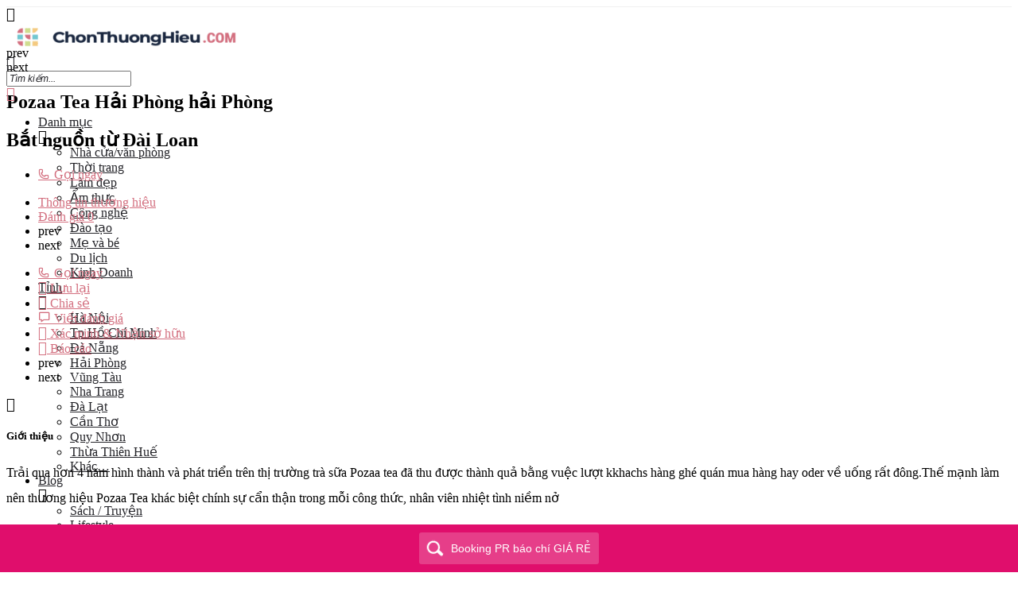

--- FILE ---
content_type: text/html; charset=UTF-8
request_url: https://chonthuonghieu.com/tra-sua/pozaa-tea-hai-phong-hai-phong/
body_size: 28652
content:
<!DOCTYPE html><html lang="vi" prefix="og: https://ogp.me/ns#"><head><meta charset="UTF-8" /><meta name="viewport" content="width=device-width, initial-scale=1.0" /><link rel="pingback" href="https://chonthuonghieu.com/xmlrpc.php"><link rel="preload" as="font" href="https://chonthuonghieu.com/wp-content/themes/my-listing/assets/fonts/GlacialIndifference/Regular.otf" crossorigin><link rel="preload" as="font" href="https://chonthuonghieu.com/wp-content/themes/my-listing/assets/fonts/GlacialIndifference/Bold.otf" crossorigin><link rel="preload" as="font" href="https://chonthuonghieu.com/wp-content/themes/my-listing/assets/fonts/GlacialIndifference/Italic.otf" crossorigin><meta property="og:title" content="Pozaa Tea Hải Phòng hải Phòng" /><meta property="og:url" content="https://chonthuonghieu.com/tra-sua/pozaa-tea-hai-phong-hai-phong/" /><meta property="og:site_name" content="Chọn Thương Hiệu" /><meta property="og:type" content="profile" /><meta property="og:description" content="Bắt nguồn từ Đài Loan" /><meta property="og:image" content="https://chonthuonghieu.com/wp-content/uploads/listing-uploads/gallery/2022/02/pozaa-tea-hai-phong-240729.jpg" /><title>Pozaa Tea Hải Phòng hải Phòng: thông tin, đánh giá | Chonthuonghieu</title><link rel="dns-prefetch" href="//www.googletagmanager.com"/><link rel="dns-prefetch" href="//pagead2.googlesyndication.com"/><link rel="dns-prefetch" href="//ogp.me"/><link rel="dns-prefetch" href="//menu.metu.vn"/><link rel="dns-prefetch" href="//fonts.gstatic.com"/><link rel="dns-prefetch" href="//facebook.com"/><link rel="dns-prefetch" href="//cdnjs.cloudflare.com"/><link rel="preconnect" href="//www.googletagmanager.com"/><link rel="preconnect" href="//pagead2.googlesyndication.com"/><link rel="preconnect" href="//ogp.me"/><link rel="preconnect" href="//menu.metu.vn"/><link rel="preconnect" href="//fonts.gstatic.com"/><link rel="preconnect" href="//facebook.com"/><link rel="preconnect" href="//cdnjs.cloudflare.com"/><meta name="description" content="Trải qua hơn 4 năm hình thành và phát triển trên thị trường trà sữa Pozaa tea đã thu được thành quả bằng vuệc lượt kkhachs hàng ghé quán mua hàng hay oder về"/><meta name="robots" content="follow, index"/><link rel="canonical" href="https://chonthuonghieu.com/tra-sua/pozaa-tea-hai-phong-hai-phong/" /><meta property="og:locale" content="vi_VN" /><meta property="og:type" content="article" /><meta property="og:title" content="Pozaa Tea Hải Phòng hải Phòng: thông tin, đánh giá | Chonthuonghieu" /><meta property="og:description" content="Trải qua hơn 4 năm hình thành và phát triển trên thị trường trà sữa Pozaa tea đã thu được thành quả bằng vuệc lượt kkhachs hàng ghé quán mua hàng hay oder về" /><meta property="og:url" content="https://chonthuonghieu.com/tra-sua/pozaa-tea-hai-phong-hai-phong/" /><meta property="og:site_name" content="Chọn Thương Hiệu" /><meta property="article:publisher" content="https://facebook.com/chonthuonghieu" /><meta property="og:updated_time" content="2022-02-21T01:45:56+07:00" /><meta property="og:image" content="https://chonthuonghieu.com/wp-content/uploads/listing-uploads/cover/2022/02/pozaa-tea-hai-phong-240729.jpg" /><meta property="og:image:secure_url" content="https://chonthuonghieu.com/wp-content/uploads/listing-uploads/cover/2022/02/pozaa-tea-hai-phong-240729.jpg" /><meta property="og:image:width" content="720" /><meta property="og:image:height" content="960" /><meta property="og:image:alt" content="Pozaa Tea Hải Phòng hải Phòng" /><meta property="og:image:type" content="image/jpeg" /><meta property="article:published_time" content="2022-02-20T23:43:40+07:00" /><meta property="article:modified_time" content="2022-02-21T01:45:56+07:00" /><meta name="twitter:card" content="summary_large_image" /><meta name="twitter:title" content="Pozaa Tea Hải Phòng hải Phòng: thông tin, đánh giá | Chonthuonghieu" /><meta name="twitter:description" content="Trải qua hơn 4 năm hình thành và phát triển trên thị trường trà sữa Pozaa tea đã thu được thành quả bằng vuệc lượt kkhachs hàng ghé quán mua hàng hay oder về" /><meta name="twitter:image" content="https://chonthuonghieu.com/wp-content/uploads/listing-uploads/cover/2022/02/pozaa-tea-hai-phong-240729.jpg" /> <script type="application/ld+json" class="rank-math-schema">{"@context":"https://schema.org","@graph":[{"@type":"Place","@id":"https://chonthuonghieu.com/#place","address":{"@type":"PostalAddress","streetAddress":"66 Vo Van Tan","addressLocality":"Thanh Khe","addressRegion":"Da Nang","postalCode":"550000","addressCountry":"Vietnam"}},{"@type":"Organization","@id":"https://chonthuonghieu.com/#organization","name":"ChonThuongHieu","url":"https://chonthuonghieu.com","sameAs":["https://facebook.com/chonthuonghieu"],"email":"lienhe.chonthuonghieu@gmail.com","address":{"@type":"PostalAddress","streetAddress":"66 Vo Van Tan","addressLocality":"Thanh Khe","addressRegion":"Da Nang","postalCode":"550000","addressCountry":"Vietnam"},"logo":{"@type":"ImageObject","@id":"https://chonthuonghieu.com/#logo","url":"https://chonthuonghieu.com/wp-content/uploads/2024/01/chonthuonghieu.png","contentUrl":"https://chonthuonghieu.com/wp-content/uploads/2024/01/chonthuonghieu.png","caption":"Ch\u1ecdn Th\u01b0\u01a1ng Hi\u1ec7u","inLanguage":"vi","width":"672","height":"98"},"location":{"@id":"https://chonthuonghieu.com/#place"}},{"@type":"WebSite","@id":"https://chonthuonghieu.com/#website","url":"https://chonthuonghieu.com","name":"Ch\u1ecdn Th\u01b0\u01a1ng Hi\u1ec7u","publisher":{"@id":"https://chonthuonghieu.com/#organization"},"inLanguage":"vi"},{"@type":"ImageObject","@id":"https://chonthuonghieu.com/wp-content/uploads/listing-uploads/cover/2022/02/pozaa-tea-hai-phong-240729.jpg","url":"https://chonthuonghieu.com/wp-content/uploads/listing-uploads/cover/2022/02/pozaa-tea-hai-phong-240729.jpg","width":"720","height":"960","inLanguage":"vi"},{"@type":"BreadcrumbList","@id":"https://chonthuonghieu.com/tra-sua/pozaa-tea-hai-phong-hai-phong/#breadcrumb","itemListElement":[{"@type":"ListItem","position":"1","item":{"@id":"https://chonthuonghieu.com","name":"ChonThuongHieu"}},{"@type":"ListItem","position":"2","item":{"@id":"https://chonthuonghieu.com/listings/","name":"Listings"}},{"@type":"ListItem","position":"3","item":{"@id":"https://chonthuonghieu.com/tra-sua/pozaa-tea-hai-phong-hai-phong/","name":"Pozaa Tea H\u1ea3i Ph\u00f2ng h\u1ea3i Ph\u00f2ng"}}]},{"@type":"WebPage","@id":"https://chonthuonghieu.com/tra-sua/pozaa-tea-hai-phong-hai-phong/#webpage","url":"https://chonthuonghieu.com/tra-sua/pozaa-tea-hai-phong-hai-phong/","name":"Pozaa Tea H\u1ea3i Ph\u00f2ng h\u1ea3i Ph\u00f2ng: th\u00f4ng tin, \u0111\u00e1nh gi\u00e1 | Chonthuonghieu","datePublished":"2022-02-20T23:43:40+07:00","dateModified":"2022-02-21T01:45:56+07:00","isPartOf":{"@id":"https://chonthuonghieu.com/#website"},"primaryImageOfPage":{"@id":"https://chonthuonghieu.com/wp-content/uploads/listing-uploads/cover/2022/02/pozaa-tea-hai-phong-240729.jpg"},"inLanguage":"vi","breadcrumb":{"@id":"https://chonthuonghieu.com/tra-sua/pozaa-tea-hai-phong-hai-phong/#breadcrumb"}},{"@type":"Person","@id":"https://chonthuonghieu.com/author/oanh-nt/","name":"Nguy\u1ec5n Th\u1ecb Oanh","url":"https://chonthuonghieu.com/author/oanh-nt/","image":{"@type":"ImageObject","@id":"https://chonthuonghieu.com/wp-content/uploads/2024/01/chonthuonghieu-favicon-100x100.png","url":"https://chonthuonghieu.com/wp-content/uploads/2024/01/chonthuonghieu-favicon-100x100.png","caption":"Nguy\u1ec5n Th\u1ecb Oanh","inLanguage":"vi"},"worksFor":{"@id":"https://chonthuonghieu.com/#organization"}},{"@type":"Article","headline":"Pozaa Tea H\u1ea3i Ph\u00f2ng h\u1ea3i Ph\u00f2ng: th\u00f4ng tin, \u0111\u00e1nh gi\u00e1 | Chonthuonghieu","datePublished":"2022-02-20T23:43:40+07:00","dateModified":"2022-02-21T01:45:56+07:00","author":{"@id":"https://chonthuonghieu.com/author/oanh-nt/","name":"Nguy\u1ec5n Th\u1ecb Oanh"},"publisher":{"@id":"https://chonthuonghieu.com/#organization"},"description":"Tr\u1ea3i qua h\u01a1n 4 n\u0103m h\u00ecnh th\u00e0nh v\u00e0 ph\u00e1t tri\u1ec3n tr\u00ean th\u1ecb tr\u01b0\u1eddng tr\u00e0 s\u1eefa Pozaa tea \u0111\u00e3 thu \u0111\u01b0\u1ee3c th\u00e0nh qu\u1ea3 b\u1eb1ng vu\u1ec7c l\u01b0\u1ee3t kkhachs h\u00e0ng gh\u00e9 qu\u00e1n mua h\u00e0ng hay oder v\u1ec1","name":"Pozaa Tea H\u1ea3i Ph\u00f2ng h\u1ea3i Ph\u00f2ng: th\u00f4ng tin, \u0111\u00e1nh gi\u00e1 | Chonthuonghieu","@id":"https://chonthuonghieu.com/tra-sua/pozaa-tea-hai-phong-hai-phong/#richSnippet","isPartOf":{"@id":"https://chonthuonghieu.com/tra-sua/pozaa-tea-hai-phong-hai-phong/#webpage"},"image":{"@id":"https://chonthuonghieu.com/wp-content/uploads/listing-uploads/cover/2022/02/pozaa-tea-hai-phong-240729.jpg"},"inLanguage":"vi","mainEntityOfPage":{"@id":"https://chonthuonghieu.com/tra-sua/pozaa-tea-hai-phong-hai-phong/#webpage"}}]}</script> <style id='wp-img-auto-sizes-contain-inline-css' type='text/css'>img:is([sizes=auto i],[sizes^="auto," i]){contain-intrinsic-size:3000px 1500px}
/*# sourceURL=wp-img-auto-sizes-contain-inline-css */</style><link rel='stylesheet' id='wp-faq-schema-jquery-ui-css' type='text/css'  data-href="https://chonthuonghieu.com/wp-content/plugins/faq-schema-for-pages-and-posts//css/jquery-ui.css?ver=70808119b01d"/><link rel='stylesheet' id='kk-star-ratings-css' type='text/css'  data-href="https://chonthuonghieu.com/wp-content/plugins/kk-star-ratings/src/core/public/css/kk-star-ratings.min.css?ver=42858f61dc42"/><link rel='stylesheet' id='woocommerce-layout-css' type='text/css'  data-href="https://chonthuonghieu.com/wp-content/plugins/woocommerce/assets/css/woocommerce-layout.css?ver=03395e4b583e"/><link rel='stylesheet' id='woocommerce-smallscreen-css' type='text/css'  data-href="https://chonthuonghieu.com/wp-content/plugins/woocommerce/assets/css/woocommerce-smallscreen.css?ver=03395e4b583e"/><link rel='stylesheet' id='woocommerce-general-css' type='text/css'  data-href="https://chonthuonghieu.com/wp-content/plugins/woocommerce/assets/css/woocommerce.css?ver=03395e4b583e"/><style id='woocommerce-inline-inline-css' type='text/css'>.woocommerce form .form-row .required { visibility: visible; }
/*# sourceURL=woocommerce-inline-inline-css */</style><link rel='stylesheet' id='ppress-frontend-css' type='text/css'  data-href="https://chonthuonghieu.com/wp-content/plugins/wp-user-avatar/assets/css/frontend.min.css?ver=c96c3b0f6ec6"/><link rel='stylesheet' id='ppress-flatpickr-css' type='text/css'  data-href="https://chonthuonghieu.com/wp-content/plugins/wp-user-avatar/assets/flatpickr/flatpickr.min.css?ver=c96c3b0f6ec6"/><link rel='stylesheet' id='ppress-select2-css' type='text/css'  data-href="https://chonthuonghieu.com/wp-content/plugins/wp-user-avatar/assets/select2/select2.min.css?ver=c96c3b0f6ec6"/><style id='wptangtoc-lazy-load-css-inline-css' type='text/css'>.wptangtoc-lazy.gtloader,.wptangtoc-lazy.gtloader>img,.wptangtoc-lazy>img.gtloader,.wptangtoc-lazy[data-ll-status=entered]{animation:300ms gtFadeIn}@keyframes gtFadeIn{0%{opacity:0}100%{opacity:1}}
/*# sourceURL=wptangtoc-lazy-load-css-inline-css */</style><link rel='stylesheet' id='elementor-icons-css' type='text/css'  data-href="https://chonthuonghieu.com/wp-content/plugins/elementor/assets/lib/eicons/css/elementor-icons.min.css?ver=92dd7b8eeeea"/><link rel='stylesheet' id='elementor-frontend-css' type='text/css'  data-href="https://chonthuonghieu.com/wp-content/plugins/elementor/assets/css/frontend.min.css?ver=92dd7b8eeeea"/><link rel='stylesheet' id='elementor-post-204-css' type='text/css'  data-href="https://chonthuonghieu.com/wp-content/uploads/elementor/css/post-204.css?ver=5ffa6dbffde8"/><link rel='stylesheet' id='font-awesome-5-all-css' type='text/css'  data-href="https://chonthuonghieu.com/wp-content/plugins/elementor/assets/lib/font-awesome/css/all.min.css?ver=92dd7b8eeeea"/><link rel='stylesheet' id='font-awesome-4-shim-css' type='text/css'  data-href="https://chonthuonghieu.com/wp-content/plugins/elementor/assets/lib/font-awesome/css/v4-shims.min.css?ver=92dd7b8eeeea"/><link rel='preload stylesheet' as='style' onload="this.onload=null;this.rel='stylesheet'" id='mapbox-gl-css' href='https://api.tiles.mapbox.com/mapbox-gl-js/v1.9.0/mapbox-gl.css?ver=2.11.9' type='text/css' media='all' /><link rel='stylesheet' id='mylisting-mapbox-css' type='text/css'  data-href="https://chonthuonghieu.com/wp-content/themes/my-listing/assets/dist/maps/mapbox/mapbox.css?ver=5271ab6db88c"/><link rel='preload stylesheet' as='style' onload="this.onload=null;this.rel='stylesheet'" id='mylisting-icons-css' href='https://chonthuonghieu.com/wp-content/themes/my-listing/assets/dist/icons.css?ver=2.11.9' type='text/css' media='all' /><link rel='stylesheet' id='mylisting-material-icons-css' type='text/css'  data-href="https://fonts.googleapis.com/icon?family=Material+Icons&#038;display=swap&#038;ver=6.9"/><link rel='stylesheet' id='mylisting-select2-css' type='text/css'  data-href="https://chonthuonghieu.com/wp-content/themes/my-listing/assets/vendor/select2/select2.css?ver=5271ab6db88c"/><link rel='stylesheet' id='mylisting-vendor-css' type='text/css'  data-href="https://chonthuonghieu.com/wp-content/themes/my-listing/assets/dist/vendor.css?ver=5271ab6db88c"/><link rel='stylesheet' id='mylisting-frontend-css' type='text/css'  data-href="https://chonthuonghieu.com/wp-content/themes/my-listing/assets/dist/frontend.css?ver=5271ab6db88c"/><link rel='stylesheet' id='ml-max-w-1200-css' type='text/css'  data-href="https://chonthuonghieu.com/wp-content/themes/my-listing/assets/dist/max-width-1200.css?ver=5271ab6db88c"/><link rel='stylesheet' id='ml-max-w-992-css' type='text/css'  data-href="https://chonthuonghieu.com/wp-content/themes/my-listing/assets/dist/max-width-992.css?ver=5271ab6db88c"/><link rel='stylesheet' id='ml-max-w-768-css' type='text/css'  data-href="https://chonthuonghieu.com/wp-content/themes/my-listing/assets/dist/max-width-768.css?ver=5271ab6db88c"/><link rel='stylesheet' id='ml-max-w-600-css' type='text/css'  data-href="https://chonthuonghieu.com/wp-content/themes/my-listing/assets/dist/max-width-600.css?ver=5271ab6db88c"/><link rel='stylesheet' id='ml-max-w-480-css' type='text/css'  data-href="https://chonthuonghieu.com/wp-content/themes/my-listing/assets/dist/max-width-480.css?ver=5271ab6db88c"/><link rel='stylesheet' id='ml-max-w-320-css' type='text/css'  data-href="https://chonthuonghieu.com/wp-content/themes/my-listing/assets/dist/max-width-320.css?ver=5271ab6db88c"/><link rel='stylesheet' id='ml-min-w-993-css' type='text/css'  data-href="https://chonthuonghieu.com/wp-content/themes/my-listing/assets/dist/min-width-993.css?ver=5271ab6db88c"/><link rel='stylesheet' id='ml-min-w-1201-css' type='text/css'  data-href="https://chonthuonghieu.com/wp-content/themes/my-listing/assets/dist/min-width-1201.css?ver=5271ab6db88c"/><link rel='stylesheet' id='mylisting-single-listing-css' type='text/css'  data-href="https://chonthuonghieu.com/wp-content/themes/my-listing/assets/dist/single-listing.css?ver=5271ab6db88c"/><link rel='stylesheet' id='wc-general-style-css' type='text/css'  data-href="https://chonthuonghieu.com/wp-content/themes/my-listing/assets/dist/wc-general-style.css?ver=5271ab6db88c"/><link rel='stylesheet' id='theme-styles-default-css' type='text/css'  data-href="https://chonthuonghieu.com/wp-content/themes/my-listing/style.css?ver=5271ab6db88c"/><style id='theme-styles-default-inline-css' type='text/css'>:root{}
/*# sourceURL=theme-styles-default-inline-css */</style><link rel='stylesheet' id='mylisting-default-fonts-css' type='text/css'  data-href="https://chonthuonghieu.com/wp-content/themes/my-listing/assets/dist/default-fonts.css?ver=5271ab6db88c"/><link rel='stylesheet' id='child-style-css' type='text/css'  data-href="https://chonthuonghieu.com/wp-content/themes/my-listing-child/style.css?ver=5271ab6db88c"/><link rel='stylesheet' id='mylisting-dynamic-styles-css' type='text/css'  data-href="https://chonthuonghieu.com/wp-content/uploads/mylisting-dynamic-styles.css?ver=33a1ea92f81a"/><link rel='stylesheet' id='elementor-gf-local-roboto-css' type='text/css'  data-href="https://chonthuonghieu.com/wp-content/uploads/elementor/google-fonts/css/roboto.css?ver=33a1ea92f81a"/><link rel='stylesheet' id='elementor-gf-local-robotoslab-css' type='text/css'  data-href="https://chonthuonghieu.com/wp-content/uploads/elementor/google-fonts/css/robotoslab.css?ver=33a1ea92f81a"/> <script type="text/javascript" src="https://chonthuonghieu.com/wp-includes/js/jquery/jquery.min.js?ver=70808119b01d" id="jquery-core-js"></script> <script type="text/javascript" src="https://chonthuonghieu.com/wp-content/plugins/wp-user-avatar/assets/flatpickr/flatpickr.min.js?ver=c96c3b0f6ec6" id="ppress-flatpickr-js"></script> <script type="text/javascript" src="https://chonthuonghieu.com/wp-content/plugins/wp-user-avatar/assets/select2/select2.min.js?ver=c96c3b0f6ec6" id="ppress-select2-js"></script> <script type="text/javascript" src="https://chonthuonghieu.com/wp-content/plugins/elementor/assets/lib/font-awesome/js/v4-shims.min.js?ver=92dd7b8eeeea" id="font-awesome-4-shim-js"></script>  <script async src="https://www.googletagmanager.com/gtag/js?id=G-GYS47FJ6YF"></script> <script>window.dataLayer = window.dataLayer || [];
  function gtag(){dataLayer.push(arguments);}
  gtag('js', new Date());

  gtag('config', 'G-GYS47FJ6YF');</script> <script type="text/javascript">var MyListing = {"Helpers":{},"Handlers":{},"MapConfig":{"ClusterSize":35,"AccessToken":"pk.eyJ1IjoidXNhbmVhcm1lIiwiYSI6ImNsYXE3cmN0djEwdnUzcG85bGlscWloam0ifQ.cA64Fdek2VWjWFr92oApbw","Language":false,"TypeRestrictions":[],"CountryRestrictions":[],"CustomSkins":{}}};</script><script type="text/javascript">var CASE27 = {"ajax_url":"https:\/\/chonthuonghieu.com\/wp-admin\/admin-ajax.php","login_url":"https:\/\/chonthuonghieu.com\/tai-khoan\/","register_url":"https:\/\/chonthuonghieu.com\/tai-khoan\/?register","mylisting_ajax_url":"\/?mylisting-ajax=1","theme_folder":"https:\/\/chonthuonghieu.com\/wp-content\/themes\/my-listing","theme_version":"2.11.9","env":"production","ajax_nonce":"143ca0085b","l10n":{"selectOption":"Ch\u1ecdn t\u1ec9nh th\u00e0nh","errorLoading":"The results could not be loaded.","removeAllItems":"Remove all items","loadingMore":"Loading more results\u2026","noResults":"No results found","searching":"Searching\u2026","datepicker":{"format":"DD MMMM, YY","timeFormat":"h:mm A","dateTimeFormat":"DD MMMM, YY, h:mm A","timePicker24Hour":false,"firstDay":1,"applyLabel":"Apply","cancelLabel":"Cancel","customRangeLabel":"Custom Range","daysOfWeek":["Su","Mo","Tu","We","Th","Fr","Sa"],"monthNames":["January","February","March","April","May","June","July","August","September","October","November","December"]},"irreversible_action":"This is an irreversible action. Proceed anyway?","delete_listing_confirm":"Are you sure you want to delete this listing?","copied_to_clipboard":"Copied!","nearby_listings_location_required":"Enter a location to find nearby listings.","nearby_listings_retrieving_location":"Retrieving location...","nearby_listings_searching":"Searching for nearby listings...","geolocation_failed":"You must enable location to use this feature.","something_went_wrong":"Something went wrong.","all_in_category":"T\u1ea5t c\u1ea3 \"%s\"","invalid_file_type":"Invalid file type. Accepted types:","file_limit_exceeded":"You have exceeded the file upload limit (%d).","file_size_limit":"This attachement (%s) exceeds upload size limit (%d)."},"woocommerce":[],"map_provider":"mapbox","google_btn_local":"vi","caption1":"false","caption2":"false","close_on_scroll":"","recaptcha_type":"v2","recaptcha_key":"6LeyC90ZAAAAAI3Oqib8IBGD5qwNQfh7BsFZCZ0H","js_field_html_img":"<div class=\"uploaded-file uploaded-image review-gallery-image job-manager-uploaded-file\">\t<span class=\"uploaded-file-preview\">\t\t\t\t\t<span class=\"job-manager-uploaded-file-preview\">\t\t\t\t<img alt=\"Uploaded file\" src=\"\">\t\t\t<\/span>\t\t\t\t<a href=\"#\" class=\"remove-uploaded-file review-gallery-image-remove job-manager-remove-uploaded-file\"><i class=\"mi delete\"><\/i><\/a>\t<\/span>\t<input type=\"hidden\" class=\"input-text\" name=\"\" value=\"b64:\"><\/div>","js_field_html":"<div class=\"uploaded-file  review-gallery-image job-manager-uploaded-file\">\t<span class=\"uploaded-file-preview\">\t\t\t\t\t<span class=\"job-manager-uploaded-file-name\">\t\t\t\t<i class=\"mi insert_drive_file uploaded-file-icon\"><\/i>\t\t\t\t<code><\/code>\t\t\t<\/span>\t\t\t\t<a href=\"#\" class=\"remove-uploaded-file review-gallery-image-remove job-manager-remove-uploaded-file\"><i class=\"mi delete\"><\/i><\/a>\t<\/span>\t<input type=\"hidden\" class=\"input-text\" name=\"\" value=\"b64:\"><\/div>"};</script> <meta name="generator" content="Elementor 3.34.1; features: additional_custom_breakpoints; settings: css_print_method-external, google_font-enabled, font_display-auto"><style type="text/css">.recentcomments a{display:inline !important;padding:0 !important;margin:0 !important;}</style><style>.e-con.e-parent:nth-of-type(n+4):not(.e-lazyloaded):not(.e-no-lazyload),
				.e-con.e-parent:nth-of-type(n+4):not(.e-lazyloaded):not(.e-no-lazyload) * {
					background-image: none !important;
				}
				@media screen and (max-height: 1024px) {
					.e-con.e-parent:nth-of-type(n+3):not(.e-lazyloaded):not(.e-no-lazyload),
					.e-con.e-parent:nth-of-type(n+3):not(.e-lazyloaded):not(.e-no-lazyload) * {
						background-image: none !important;
					}
				}
				@media screen and (max-height: 640px) {
					.e-con.e-parent:nth-of-type(n+2):not(.e-lazyloaded):not(.e-no-lazyload),
					.e-con.e-parent:nth-of-type(n+2):not(.e-lazyloaded):not(.e-no-lazyload) * {
						background-image: none !important;
					}
				}</style><style type="text/css">.saboxplugin-wrap{-webkit-box-sizing:border-box;-moz-box-sizing:border-box;-ms-box-sizing:border-box;box-sizing:border-box;border:1px solid #eee;width:100%;clear:both;display:block;overflow:hidden;word-wrap:break-word;position:relative}.saboxplugin-wrap .saboxplugin-gravatar{float:left;padding:0 20px 20px 20px}.saboxplugin-wrap .saboxplugin-gravatar img{max-width:100px;height:auto;border-radius:0;}.saboxplugin-wrap .saboxplugin-authorname{font-size:18px;line-height:1;margin:20px 0 0 20px;display:block}.saboxplugin-wrap .saboxplugin-authorname a{text-decoration:none}.saboxplugin-wrap .saboxplugin-authorname a:focus{outline:0}.saboxplugin-wrap .saboxplugin-desc{display:block;margin:5px 20px}.saboxplugin-wrap .saboxplugin-desc a{text-decoration:underline}.saboxplugin-wrap .saboxplugin-desc p{margin:5px 0 12px}.saboxplugin-wrap .saboxplugin-web{margin:0 20px 15px;text-align:left}.saboxplugin-wrap .sab-web-position{text-align:right}.saboxplugin-wrap .saboxplugin-web a{color:#ccc;text-decoration:none}.saboxplugin-wrap .saboxplugin-socials{position:relative;display:block;background:#fcfcfc;padding:5px;border-top:1px solid #eee}.saboxplugin-wrap .saboxplugin-socials a svg{width:20px;height:20px}.saboxplugin-wrap .saboxplugin-socials a svg .st2{fill:#fff; transform-origin:center center;}.saboxplugin-wrap .saboxplugin-socials a svg .st1{fill:rgba(0,0,0,.3)}.saboxplugin-wrap .saboxplugin-socials a:hover{opacity:.8;-webkit-transition:opacity .4s;-moz-transition:opacity .4s;-o-transition:opacity .4s;transition:opacity .4s;box-shadow:none!important;-webkit-box-shadow:none!important}.saboxplugin-wrap .saboxplugin-socials .saboxplugin-icon-color{box-shadow:none;padding:0;border:0;-webkit-transition:opacity .4s;-moz-transition:opacity .4s;-o-transition:opacity .4s;transition:opacity .4s;display:inline-block;color:#fff;font-size:0;text-decoration:inherit;margin:5px;-webkit-border-radius:0;-moz-border-radius:0;-ms-border-radius:0;-o-border-radius:0;border-radius:0;overflow:hidden}.saboxplugin-wrap .saboxplugin-socials .saboxplugin-icon-grey{text-decoration:inherit;box-shadow:none;position:relative;display:-moz-inline-stack;display:inline-block;vertical-align:middle;zoom:1;margin:10px 5px;color:#444;fill:#444}.clearfix:after,.clearfix:before{content:' ';display:table;line-height:0;clear:both}.ie7 .clearfix{zoom:1}.saboxplugin-socials.sabox-colored .saboxplugin-icon-color .sab-twitch{border-color:#38245c}.saboxplugin-socials.sabox-colored .saboxplugin-icon-color .sab-behance{border-color:#003eb0}.saboxplugin-socials.sabox-colored .saboxplugin-icon-color .sab-deviantart{border-color:#036824}.saboxplugin-socials.sabox-colored .saboxplugin-icon-color .sab-digg{border-color:#00327c}.saboxplugin-socials.sabox-colored .saboxplugin-icon-color .sab-dribbble{border-color:#ba1655}.saboxplugin-socials.sabox-colored .saboxplugin-icon-color .sab-facebook{border-color:#1e2e4f}.saboxplugin-socials.sabox-colored .saboxplugin-icon-color .sab-flickr{border-color:#003576}.saboxplugin-socials.sabox-colored .saboxplugin-icon-color .sab-github{border-color:#264874}.saboxplugin-socials.sabox-colored .saboxplugin-icon-color .sab-google{border-color:#0b51c5}.saboxplugin-socials.sabox-colored .saboxplugin-icon-color .sab-html5{border-color:#902e13}.saboxplugin-socials.sabox-colored .saboxplugin-icon-color .sab-instagram{border-color:#1630aa}.saboxplugin-socials.sabox-colored .saboxplugin-icon-color .sab-linkedin{border-color:#00344f}.saboxplugin-socials.sabox-colored .saboxplugin-icon-color .sab-pinterest{border-color:#5b040e}.saboxplugin-socials.sabox-colored .saboxplugin-icon-color .sab-reddit{border-color:#992900}.saboxplugin-socials.sabox-colored .saboxplugin-icon-color .sab-rss{border-color:#a43b0a}.saboxplugin-socials.sabox-colored .saboxplugin-icon-color .sab-sharethis{border-color:#5d8420}.saboxplugin-socials.sabox-colored .saboxplugin-icon-color .sab-soundcloud{border-color:#995200}.saboxplugin-socials.sabox-colored .saboxplugin-icon-color .sab-spotify{border-color:#0f612c}.saboxplugin-socials.sabox-colored .saboxplugin-icon-color .sab-stackoverflow{border-color:#a95009}.saboxplugin-socials.sabox-colored .saboxplugin-icon-color .sab-steam{border-color:#006388}.saboxplugin-socials.sabox-colored .saboxplugin-icon-color .sab-user_email{border-color:#b84e05}.saboxplugin-socials.sabox-colored .saboxplugin-icon-color .sab-tumblr{border-color:#10151b}.saboxplugin-socials.sabox-colored .saboxplugin-icon-color .sab-twitter{border-color:#0967a0}.saboxplugin-socials.sabox-colored .saboxplugin-icon-color .sab-vimeo{border-color:#0d7091}.saboxplugin-socials.sabox-colored .saboxplugin-icon-color .sab-windows{border-color:#003f71}.saboxplugin-socials.sabox-colored .saboxplugin-icon-color .sab-whatsapp{border-color:#003f71}.saboxplugin-socials.sabox-colored .saboxplugin-icon-color .sab-wordpress{border-color:#0f3647}.saboxplugin-socials.sabox-colored .saboxplugin-icon-color .sab-yahoo{border-color:#14002d}.saboxplugin-socials.sabox-colored .saboxplugin-icon-color .sab-youtube{border-color:#900}.saboxplugin-socials.sabox-colored .saboxplugin-icon-color .sab-xing{border-color:#000202}.saboxplugin-socials.sabox-colored .saboxplugin-icon-color .sab-mixcloud{border-color:#2475a0}.saboxplugin-socials.sabox-colored .saboxplugin-icon-color .sab-vk{border-color:#243549}.saboxplugin-socials.sabox-colored .saboxplugin-icon-color .sab-medium{border-color:#00452c}.saboxplugin-socials.sabox-colored .saboxplugin-icon-color .sab-quora{border-color:#420e00}.saboxplugin-socials.sabox-colored .saboxplugin-icon-color .sab-meetup{border-color:#9b181c}.saboxplugin-socials.sabox-colored .saboxplugin-icon-color .sab-goodreads{border-color:#000}.saboxplugin-socials.sabox-colored .saboxplugin-icon-color .sab-snapchat{border-color:#999700}.saboxplugin-socials.sabox-colored .saboxplugin-icon-color .sab-500px{border-color:#00557f}.saboxplugin-socials.sabox-colored .saboxplugin-icon-color .sab-mastodont{border-color:#185886}.sabox-plus-item{margin-bottom:20px}@media screen and (max-width:480px){.saboxplugin-wrap{text-align:center}.saboxplugin-wrap .saboxplugin-gravatar{float:none;padding:20px 0;text-align:center;margin:0 auto;display:block}.saboxplugin-wrap .saboxplugin-gravatar img{float:none;display:inline-block;display:-moz-inline-stack;vertical-align:middle;zoom:1}.saboxplugin-wrap .saboxplugin-desc{margin:0 10px 20px;text-align:center}.saboxplugin-wrap .saboxplugin-authorname{text-align:center;margin:10px 0 20px}}body .saboxplugin-authorname a,body .saboxplugin-authorname a:hover{box-shadow:none;-webkit-box-shadow:none}a.sab-profile-edit{font-size:16px!important;line-height:1!important}.sab-edit-settings a,a.sab-profile-edit{color:#0073aa!important;box-shadow:none!important;-webkit-box-shadow:none!important}.sab-edit-settings{margin-right:15px;position:absolute;right:0;z-index:2;bottom:10px;line-height:20px}.sab-edit-settings i{margin-left:5px}.saboxplugin-socials{line-height:1!important}.rtl .saboxplugin-wrap .saboxplugin-gravatar{float:right}.rtl .saboxplugin-wrap .saboxplugin-authorname{display:flex;align-items:center}.rtl .saboxplugin-wrap .saboxplugin-authorname .sab-profile-edit{margin-right:10px}.rtl .sab-edit-settings{right:auto;left:0}img.sab-custom-avatar{max-width:75px;}.saboxplugin-wrap {margin-top:0px; margin-bottom:0px; padding: 0px 0px }.saboxplugin-wrap .saboxplugin-authorname {font-size:18px; line-height:25px;}.saboxplugin-wrap .saboxplugin-desc p, .saboxplugin-wrap .saboxplugin-desc {font-size:14px !important; line-height:21px !important;}.saboxplugin-wrap .saboxplugin-web {font-size:14px;}.saboxplugin-wrap .saboxplugin-socials a svg {width:18px;height:18px;}</style><link rel="icon" href="https://chonthuonghieu.com/wp-content/uploads/2024/01/cropped-chonthuonghieu-favicon-32x32.png" sizes="32x32" /><link rel="icon" href="https://chonthuonghieu.com/wp-content/uploads/2024/01/cropped-chonthuonghieu-favicon-192x192.png" sizes="192x192" /><link rel="apple-touch-icon" href="https://chonthuonghieu.com/wp-content/uploads/2024/01/cropped-chonthuonghieu-favicon-180x180.png" /><meta name="msapplication-TileImage" content="https://chonthuonghieu.com/wp-content/uploads/2024/01/cropped-chonthuonghieu-favicon-270x270.png" /><style type="text/css" id="wp-custom-css">footer.footer {
    padding-top: 100px!important;
}
.header-search {
width: 120px;
}
.material-icons.arrow_drop_down:before, .mi.arrow_drop_down:before {
    color: #000;
}
p {
    font-size: 16px;
    line-height: 2;
}
.post-cover-buttons ul li {
    float: left;
    padding: 10px;
}
.header-dark-skin .mobile-menu-lines i,
.search-trigger a i {
    color: #000!important;
}
.tags li {
	float: left;
	padding: 5px;
}
.instant-results {
	width: 300px;
}
a.back-to-top {
right: 120px;
}
#ubvideoFrame {
	max-width: 100%!important;
}
body.category .sbf-title p {
	display: none;
}
.broken_link, a.broken_link {
text-decoration: none;
}
.header-button a {
	margin-top: 0!important;
	padding-top: 10px;
}
a{
	color: #d36f7f;
}
body.postid-59165 .saboxplugin-wrap {
	display: none;
}
body.postid-64565 .broken_link, body.postid-64565 a.broken_link {
	text-decoration: inherit!important;
	color: rgb(226, 104, 126);
}
.kk-star-ratings.kksr-align-center {
	width: 100%;
}
.header.header-scroll, .header {
	height: 50px!important;
}
/*
footer:not(.footer-mini)>.container>.row:first-child {
	display: none;
}
*/
body.postid-64565 .saboxplugin-wrap {
	display: none;
}
footer:not(.footer-mini)>.container>.row:first-child ul li a {
	font-size: 16px;
	color: #fff;
}
footer:not(.footer-mini)>.container>.row:first-child ul li a:hover {
	text-decoration: underline;
}
footer:not(.footer-mini)>.container>.row:first-child {
	margin-top: 60px;
}
footer .c_widget_title h5 {
	font-size: 20px;
	color: #fff;
}
footer.footer {
	border-top: 1px solid #f1f1f1;
	padding-top: 0;
	background: #e2687e!important;
}
footer.footer p {
	color: #fff;
}
.footer .c_widget {
    width: 33%;
}
h4.elementor-heading-title {
	font-size: 18px!important;
}
.archive-page .archive-description {
	max-width: inherit;
}
.header .user-area>a {
background: #e2687e;
color: #fff;
padding-left: 5px;
padding-right: 5px;
border-radius: 5px;
	padding-top: 2px;
padding-bottom: 2px;
margin-top: 2px;
opacity: 0.9;
}
.c27-submit-listing-form .fieldset-login_required p span, .job_listing_packages .form-section-wrapper .form-section .fieldset-login_required p span {
	 top: 0;
}
.header.header-scroll.header-scroll-light-skin .user-area>a {
	color: #fff;
}
.header .header-container {
	background: #fff;
}
.i-nav li a {
	color: #242429!important;
}
.i-nav li a, .submenu-toggle, .header .user-area span {
	color: #242429;
}
.i-nav li a:hover {
	color: #000;
}
.header-button a {
padding: 5px;
margin-top: 12px;
}
.header .user-area>i.user-area-icon {
	color: #000!important;
}
body.theme-my-listing .c27-main-header:not(.header-scroll) .header-skin {
	background: #fff!important;
}
.c27-main-header:not(.header-scroll) .header-skin {
	border-color: #f1f1f1;
}
.header-search>input::placeholder {
color: #242429!important;
}
.header-search>i {
	color: #242429!important;
}
.user-area .user-profile-name {
	color: #242429!important;
}
.c27-main-header .header-skin {
border-bottom: 1px solid #f1f1f1 !important;
}
body.theme-my-listing .c27-main-header:not(.header-scroll) .header-skin {
border-bottom: 1px solid #f1f1f1 !important;
}
/*
.featured-section {
	background-image: none!important;
	background-color: #333;
	padding-bottom: 250px!important;

}
*/
.avatar {
width: 100%;
}

.author-bio-listing {
	display: none;
}

h3.ftwp-heading a,
h2.ftwp-heading a {
	text-decoration: underline;
	text-decoration-color: #e2687e;
}
#ftwp-postcontent img {
	width: 100%;
}
.ftwp-in-post#ftwp-container-outer.ftwp-float-right #ftwp-contents,
.ftwp-in-post#ftwp-container-outer.ftwp-float-right {
	width: 100%;
}
.kk-star-ratings.kksr-align-center {
	margin-bottom: 30px;
}
.copyright a {
	color: #fff;
	text-decoration: underline;
}
.copyright a:hover {
	color: #333;
	text-decoration: none;
}
.contact-map {
	display: none;
}
.map-block-address {
	background: #fafafa;
padding-top: 0;
}
#cancel-comment-reply-link {
color: #e2687e;
}
.location-actions,#location-picker-map, .location-field-wrapper .cts-get-location, .pac-container.hdpi{
	display: none;
}
ul.state-listing li {
    list-style: none;
    width: 33%;
    display: inline-block;
	  font-size: 18px;
}
body.page-id-3279 .element a, body.page-id-3279 .element a:active, body.page-id-3279 .element a:focus, body.page-id-3279 .element a:hover {
	text-decoration: underline;
}
body.page-id-3277 .element a, body.page-id-3277 .element a:active, body.page-id-3277 .element a:focus, body.page-id-3277 .element a:hover {
	text-decoration: underline;
}
.elementor-132 .elementor-element.elementor-element-q17oxqq {
	margin-top: 0!important;
	margin-bottom: 0!important;
}	
.sidebar-widgets .c_widget {
	background: #fff;
	padding: 35px;
}
.sidebar-widgets .c_widget a {
	text-decoration: underline;
}
body.page-id-132 .title-style-1 h1,
body.page-id-9223 .title-style-1 h1{
	padding-left: 20px;
    padding-top: 10px;
}
body.page-id-132 .sbf-title a {
	font-size: 12px;
	font-weight: bold!important;
}
.sbf-title a {
	font-weight: bold!important;
}
.show-map {
	display: none!important;
}
.fc-type-1.finder-three-columns .fc-default:not(.fc-one-column) .explore-desktop-head {
	padding-right: 5px;
}
a.expand-map-btn {
	display: none;
}
body.page-id-132 .sbf-title p {
	display: none;
}
.c27-listing-preview-category-list {
margin: 0 auto;
}
body.page-id-3277 .c27-content-wrapper ul {
	font-size: 18px;
}
.case27-secondary-text.listing-preview-title {
	font-size: 16px;
	margin: 0;
}
.category-description ul li {
	list-style: square;
	margin-left: 15px;
}
body.page-id-132 .listing-details,
.event-date {
	display: none;
}
body.page-id-9223 .listing-details .c27-listing-preview-category-list,
.event-date {
	display: none;
}
body.page-id-132 .sbf-title {
padding: 10px 10px 0;
padding-bottom: 10px;
}
body.add-listing-form .preview-btn {
	display: none!important;
}
body.edit-listing-form .preview-btn {
	display: block!important;
}
.skip-preview-btn {
	background: #e2687e!important;
	color: #fff!important;
	width: 100%!important;
}
.category-description ul li a {
	text-decoration: underline;
}
.header-search>input {
color: #000;
font-style: italic;
font-size: 12px;
}
.sidebar-widgets ul {
	list-style-type: square;
	padding-left: 15px;
}

@media (max-width: 768px) {
	.footer .c_widget {
    width: 100%;
}
	 ul.state-listing li {
    width: 100%;
	}
	.featured-section {
		padding-bottom: 70px!important;
	}
	.cts-term-hierarchy.form-group,
	.featured-search .form-group {
		width: 100%;
	}
}
@media only screen and (max-width: 1200px) {
.header-dark-skin .mob-sign-in i, .header-dark-skin:not(.header-scroll) .mob-sign-in i, .header-scroll.header-scroll-dark-skin .mob-sign-in i,
.search-trigger a i, .header-dark-skin .mobile-menu-lines i{
color: #242429;
}
	
	a.back-to-top {
    display: block!important;
		left:350px;
}
}
@media only screen and (max-width: 480px) {
.header .header-container .header-top .logo a img, .header.header-style-alternate:not(.header-scroll) .header-container .header-top .logo a img {
    max-height: 35px!important;
}
}

/* clarm */
.quick-listing-actions>ul>li#qa-214b8e >a span,
.quick-listing-actions>ul>li#qa-214b8e >a i {
	color: #fff;
}
.quick-listing-actions>ul>li#qa-214b8e >a {
	background: #e2687e;
}
.quick-listing-actions>ul>li#qa-214b8e >a:hover
{
	background: #F3CA40;
}

/* author box */
.saboxplugin-wrap {
	background: #fff;
}

/* hide if list already verified */
.c27-verified #qa-214b8e {
	display: none;
}

.saboxplugin-wrap .saboxplugin-desc p, .saboxplugin-wrap .saboxplugin-desc {
	font-size: 10px!important;
}
.lcp_catlist li a {
	color: #fff;
}
.footer {
	font-size: 14px!important;
}
.footer a {
	color: #fff;
	font-size: 14px!important;
}
.footer a:hover {
	color: #000;
	text-decoration: underline;
}
body.postid-53912 .saboxplugin-wrap, body.postid-62451 .saboxplugin-wrap {
	display: none;
}


.blogpost-section .section-body p a, .c27-content-wrapper dl a, .c27-content-wrapper figcaption a, .comment-body p a{
	color:#1974FA;
}

/*Show fix toc*/

#ftwp-container.ftwp-hidden-state{
	opacity: 1;
  visibility: visible;
}

blockquote{
	border-left: 3px solid #b7b7b7;
}

.blogpost-section .section-body blockquote p{
		font-size: 14px;
    letter-spacing: 1px;
    font-weight: 600!important;
    text-transform: none;
    text-align: left;
}

blockquote p:before{
	display:none;
}
body.category .kk-star-ratings {
	display: none;
}</style><style type="text/css" id="mylisting-typography"></style><meta name="google-adsense-account" content="ca-pub-8820007343778089"> <script async src="https://pagead2.googlesyndication.com/pagead/js/adsbygoogle.js?client=ca-pub-8820007343778089"
     crossorigin="anonymous"></script> </head><body class="wp-singular job_listing-template-default single single-job_listing postid-60606 wp-theme-my-listing wp-child-theme-my-listing-child theme-my-listing woocommerce-no-js my-listing single-listing type-place cover-style-gallery elementor-default elementor-kit-204"><div id="c27-site-wrapper"><link rel='stylesheet' id='mylisting-wave-css' type='text/css'  data-href="https://chonthuonghieu.com/wp-content/themes/my-listing/assets/dist/wave.css?ver=5271ab6db88c"/><div class="loader-bg main-loader background-color" style="background-color: #ffffff;"><div class="sk-wave"><div class="sk-rect sk-rect1" style="background-color: #e2687e;"></div><div class="sk-rect sk-rect2" style="background-color: #e2687e;"></div><div class="sk-rect sk-rect3" style="background-color: #e2687e;"></div><div class="sk-rect sk-rect4" style="background-color: #e2687e;"></div><div class="sk-rect sk-rect5" style="background-color: #e2687e;"></div></div></div><link rel='stylesheet' id='mylisting-header-css' type='text/css'  data-href="https://chonthuonghieu.com/wp-content/themes/my-listing/assets/dist/header.css?ver=5271ab6db88c"/><header class="c27-main-header header header-style-default header-width-full-width header-dark-skin header-scroll-light-skin header-scroll-hide header-fixed header-menu-right"><div class="header-skin"></div><div class="header-container"><div class="header-top container-fluid"><div class="header-left"><div class="mobile-menu">
<a aria-label="Mobile menu icon" href="#main-menu"><div class="mobile-menu-lines"><i class="mi menu"></i></div>
</a></div><div class="logo">
<a aria-label="Site logo" href="https://chonthuonghieu.com/" class="static-logo">
<img width="300" height="44" src="data:image/svg+xml;charset=utf-8,%3Csvg xmlns%3D'http%3A%2F%2Fwww.w3.org%2F2000%2Fsvg' viewBox%3D'0 0 300 44'%2F%3E" class="" alt="chonthuonghieu" aria-hidden="true" decoding="async" src="data:image/svg+xml;charset=utf-8,%3Csvg xmlns%3D'http%3A%2F%2Fwww.w3.org%2F2000%2Fsvg' viewBox%3D'0 0 300 44'%2F%3E"  fetchpriority="low" data-src="https://chonthuonghieu.com/wp-content/uploads/2024/01/chonthuonghieu-300x44.png" class=" wptangtoc-lazy" data-sizes="(max-width: 300px) 100vw, 300px"/>					</a></div><link rel='stylesheet' id='mylisting-quick-search-form-css' type='text/css'  data-href="https://chonthuonghieu.com/wp-content/themes/my-listing/assets/dist/quick-search-form.css?ver=5271ab6db88c"/><div class="quick-search-instance text-left" id="c27-header-search-form" data-focus="default"><form action="https://chonthuonghieu.com/kham-pha/" method="GET"><div class="dark-forms header-search  search-shortcode-light">
<i class="mi search"></i>
<input type="search" placeholder="Tìm kiếm..." name="search_keywords" autocomplete="off"><div class="instant-results"><ul class="instant-results-list ajax-results no-list-style"></ul>
<button type="submit" class="buttons full-width button-5 search view-all-results all-results">
<i class="mi search"></i>View all results				</button>
<button type="submit" class="buttons full-width button-5 search view-all-results no-results">
<i class="mi search"></i>No results				</button><div class="loader-bg"><link rel='stylesheet' id='mylisting-paper-spinner-css' type='text/css'  data-href="https://chonthuonghieu.com/wp-content/themes/my-listing/assets/dist/paper-spinner.css?ver=5271ab6db88c"/><div class="paper-spinner center-vh" style="width: 24px; height: 24px;"><div class="spinner-container active"><div class="spinner-layer layer-1" style="border-color: #777;"><div class="circle-clipper left"><div class="circle" style="border-width: 2.5px;"></div></div><div class="gap-patch"><div class="circle" style="border-width: 2.5px;"></div></div><div class="circle-clipper right"><div class="circle" style="border-width: 2.5px;"></div></div></div></div></div></div></div></div></form></div></div><div class="header-center"><div class="i-nav"><div class="mobile-nav-head"><div class="mnh-close-icon">
<a aria-label="Close mobile menu" href="#close-main-menu">
<i class="mi close"></i>
</a></div></div><ul id="menu-main-menu" class="main-menu main-nav no-list-style"><li id="menu-item-3597" class="menu-item menu-item-type-post_type menu-item-object-page menu-item-has-children menu-item-3597"><a href="https://chonthuonghieu.com/danh-muc/">Danh mục</a><div class="submenu-toggle"><i class="material-icons arrow_drop_down"></i></div><ul class="sub-menu i-dropdown no-list-style"><li id="menu-item-17745" class="menu-item menu-item-type-taxonomy menu-item-object-job_listing_category menu-item-17745"><a href="https://chonthuonghieu.com/danh-muc/nha-cua/">Nhà cửa/văn phòng</a></li><li id="menu-item-17752" class="menu-item menu-item-type-taxonomy menu-item-object-job_listing_category menu-item-17752"><a href="https://chonthuonghieu.com/danh-muc/thoi-trang/">Thời trang</a></li><li id="menu-item-17743" class="menu-item menu-item-type-taxonomy menu-item-object-job_listing_category menu-item-17743"><a href="https://chonthuonghieu.com/danh-muc/lam-dep/">Làm đẹp</a></li><li id="menu-item-17739" class="menu-item menu-item-type-taxonomy menu-item-object-job_listing_category current-job_listing-ancestor menu-item-17739"><a href="https://chonthuonghieu.com/danh-muc/am-thuc/">Ẩm thực</a></li><li id="menu-item-17740" class="menu-item menu-item-type-taxonomy menu-item-object-job_listing_category menu-item-17740"><a href="https://chonthuonghieu.com/danh-muc/cong-nghe/">Công nghệ</a></li><li id="menu-item-17742" class="menu-item menu-item-type-taxonomy menu-item-object-job_listing_category menu-item-17742"><a href="https://chonthuonghieu.com/danh-muc/dao-tao/">Đào tạo</a></li><li id="menu-item-17744" class="menu-item menu-item-type-taxonomy menu-item-object-job_listing_category menu-item-17744"><a href="https://chonthuonghieu.com/danh-muc/me-va-be/">Mẹ và bé</a></li><li id="menu-item-17741" class="menu-item menu-item-type-taxonomy menu-item-object-job_listing_category menu-item-17741"><a href="https://chonthuonghieu.com/danh-muc/du-lich/">Du lịch</a></li><li id="menu-item-23120" class="menu-item menu-item-type-taxonomy menu-item-object-job_listing_category menu-item-23120"><a href="https://chonthuonghieu.com/danh-muc/kinh-doanh/">Kinh Doanh</a></li></ul></li><li id="menu-item-3596" class="menu-item menu-item-type-post_type menu-item-object-page menu-item-has-children menu-item-3596"><a href="https://chonthuonghieu.com/tinh-thanh/">Tỉnh</a><div class="submenu-toggle"><i class="material-icons arrow_drop_down"></i></div><ul class="sub-menu i-dropdown no-list-style"><li id="menu-item-17756" class="menu-item menu-item-type-taxonomy menu-item-object-region menu-item-17756"><a href="https://chonthuonghieu.com/tinh-thanh/ha-noi/">Hà Nội</a></li><li id="menu-item-17755" class="menu-item menu-item-type-taxonomy menu-item-object-region menu-item-17755"><a href="https://chonthuonghieu.com/tinh-thanh/tp-ho-chi-minh/">Tp Hồ Chí Minh</a></li><li id="menu-item-17754" class="menu-item menu-item-type-taxonomy menu-item-object-region menu-item-17754"><a href="https://chonthuonghieu.com/tinh-thanh/da-nang/">Đà Nẵng</a></li><li id="menu-item-17757" class="menu-item menu-item-type-taxonomy menu-item-object-region current-job_listing-ancestor current-menu-parent current-job_listing-parent menu-item-17757"><a href="https://chonthuonghieu.com/tinh-thanh/hai-phong/">Hải Phòng</a></li><li id="menu-item-17758" class="menu-item menu-item-type-taxonomy menu-item-object-region menu-item-17758"><a href="https://chonthuonghieu.com/tinh-thanh/vung-tau/">Vũng Tàu</a></li><li id="menu-item-17759" class="menu-item menu-item-type-taxonomy menu-item-object-region menu-item-17759"><a href="https://chonthuonghieu.com/tinh-thanh/nha-trang/">Nha Trang</a></li><li id="menu-item-17760" class="menu-item menu-item-type-taxonomy menu-item-object-region menu-item-17760"><a href="https://chonthuonghieu.com/tinh-thanh/da-lat/">Đà Lạt</a></li><li id="menu-item-17761" class="menu-item menu-item-type-taxonomy menu-item-object-region menu-item-17761"><a href="https://chonthuonghieu.com/tinh-thanh/can-tho/">Cần Thơ</a></li><li id="menu-item-17762" class="menu-item menu-item-type-taxonomy menu-item-object-region menu-item-17762"><a href="https://chonthuonghieu.com/tinh-thanh/quy-nhon/">Quy Nhơn</a></li><li id="menu-item-17763" class="menu-item menu-item-type-taxonomy menu-item-object-region menu-item-17763"><a href="https://chonthuonghieu.com/tinh-thanh/thua-thien-hue/">Thừa Thiên Huế</a></li><li id="menu-item-17764" class="menu-item menu-item-type-custom menu-item-object-custom menu-item-17764"><a href="https://chonthuonghieu.com/tinh-thanh/">Khác&#8230;</a></li></ul></li><li id="menu-item-19417" class="menu-item menu-item-type-taxonomy menu-item-object-category menu-item-has-children menu-item-19417"><a href="https://chonthuonghieu.com/bai-viet/">Blog</a><div class="submenu-toggle"><i class="material-icons arrow_drop_down"></i></div><ul class="sub-menu i-dropdown no-list-style"><li id="menu-item-70009" class="menu-item menu-item-type-taxonomy menu-item-object-category menu-item-70009"><a href="https://chonthuonghieu.com/bai-viet/sach-truyen/">Sách / Truyện</a></li><li id="menu-item-19415" class="menu-item menu-item-type-taxonomy menu-item-object-category menu-item-19415"><a href="https://chonthuonghieu.com/bai-viet/lifestyle/">Lifestyle</a></li><li id="menu-item-19414" class="menu-item menu-item-type-taxonomy menu-item-object-category menu-item-19414"><a href="https://chonthuonghieu.com/bai-viet/blog-giai-tri/">Giải trí</a></li><li id="menu-item-19419" class="menu-item menu-item-type-taxonomy menu-item-object-category menu-item-19419"><a href="https://chonthuonghieu.com/bai-viet/thuong-hieu/">Thương hiệu</a></li></ul></li></ul><div class="mobile-nav-button"><div class="header-button">
<a href="https://chonthuonghieu.com/tao-thuong-hieu/" class="buttons button-1">
<i class="icon-location-pin-check-2"></i> Tạo thương hiệu	</a></div></div></div><div class="i-nav-overlay"></div></div><div class="header-right"><div class="user-area signin-area">
<i class="mi person user-area-icon"></i>
<a href="https://chonthuonghieu.com/tai-khoan/">
Đăng nhập						</a>
<span>hoặc</span>
<a href="https://chonthuonghieu.com/tai-khoan/?register">
Đăng ký							</a></div><div class="mob-sign-in">
<a aria-label="Mobile sign in button" href="https://chonthuonghieu.com/tai-khoan/"><i class="mi person"></i></a></div><div class="header-button">
<a href="https://chonthuonghieu.com/tao-thuong-hieu/" class="buttons button-1">
<i class="icon-location-pin-check-2"></i> Tạo thương hiệu	</a></div><div class="search-trigger" data-toggle="modal" data-target="#quicksearch-mobile-modal">
<a aria-label="Header mobile search trigger" href="#"><i class="mi search"></i></a></div></div></div></div></header><link rel='stylesheet' id='mylisting-blog-feed-widget-css' type='text/css'  data-href="https://chonthuonghieu.com/wp-content/themes/my-listing/assets/dist/blog-feed-widget.css?ver=5271ab6db88c"/> <script type="text/javascript">document.body.dataset.activeTab = window.location.hash.substr(1);</script> <div class="single-job-listing listing-no-logo" id="c27-single-listing">
<input type="hidden" id="case27-post-id" value="60606">
<input type="hidden" id="case27-author-id" value="2"><link rel='stylesheet' id='mylisting-photoswipe-css' type='text/css'  data-href="https://chonthuonghieu.com/wp-content/themes/my-listing/assets/dist/photoswipe.css?ver=5271ab6db88c"/><section class="featured-section profile-cover featured-section-gallery profile-cover-gallery"><div class="header-gallery-carousel photoswipe-gallery owl-carousel zoom-gallery">
<a aria-label="Header gallery image" class="item photoswipe-item wptangtoc-lazy"
href="https://chonthuonghieu.com/wp-content/uploads/listing-uploads/gallery/2022/02/pozaa-tea-hai-phong-240729.jpg"
style=""
alt=""
title="pozaa-tea-hai-phong-240729.jpg"
caption=""
description=""
data-bg="https://chonthuonghieu.com/wp-content/uploads/listing-uploads/gallery/2022/02/pozaa-tea-hai-phong-240729.jpg"><div class="overlay"
style="background-color: #242429;
opacity: 0.4;"
></div>
</a>
<a aria-label="Header gallery image" class="item photoswipe-item wptangtoc-lazy"
href="https://chonthuonghieu.com/wp-content/uploads/listing-uploads/gallery/2022/02/pozaa-tea-hai-phong-240730.jpg"
style=""
alt=""
title="pozaa-tea-hai-phong-240730.jpg"
caption=""
description=""
data-bg="https://chonthuonghieu.com/wp-content/uploads/listing-uploads/gallery/2022/02/pozaa-tea-hai-phong-240730.jpg"><div class="overlay"
style="background-color: #242429;
opacity: 0.4;"
></div>
</a>
<a aria-label="Header gallery image" class="item photoswipe-item wptangtoc-lazy"
href="https://chonthuonghieu.com/wp-content/uploads/listing-uploads/gallery/2022/02/pozza.jpg"
style=""
alt=""
title="pozza.jpg"
caption=""
description=""
data-bg="https://chonthuonghieu.com/wp-content/uploads/listing-uploads/gallery/2022/02/pozza.jpg"><div class="overlay"
style="background-color: #242429;
opacity: 0.4;"
></div>
</a></div><div class="main-info-desktop"><div class="container listing-main-info"><div class="col-md-6"><div class="profile-name has-tagline no-rating"><h1 class="case27-primary-text">
Pozaa Tea Hải Phòng hải Phòng</h1><div class="pa-below-title"><h2 class="profile-tagline listing-tagline-field">Bắt nguồn từ Đài Loan</h2></div></div></div><div class="col-md-6"><div class="listing-main-buttons detail-count-1"><ul class="no-list-style"><li id="cta-755c24" class="lmb-calltoaction ml-track-btn">
<a href="tel:0889.538.538" rel="nofollow">
<i class="icon-phone-outgoing"></i>    	<span>Gọi ngay</span>
</a></li></ul></div></div></div></div></section><div class="main-info-mobile"></div><div class="profile-header"><div class="container"><div class="row"><div class="col-md-12"><div class="profile-menu"><ul class="cts-carousel no-list-style"><li>
<a href="#" id="listing_tab_thong-tin-thuong-hieu_toggle" data-section-id="thong-tin-thuong-hieu" class="listing-tab-toggle toggle-tab-type-main" data-options="{}">
Thông tin thương hiệu
</a></li><li>
<a href="#" id="listing_tab_danh-gia_toggle" data-section-id="danh-gia" class="listing-tab-toggle toggle-tab-type-comments" data-options="{}">
Đánh giá
<span class="items-counter">0</span>
</a></li><li class="cts-prev">prev</li><li class="cts-next">next</li></ul></div></div></div></div></div><div class="container qla-container"><div class="quick-listing-actions"><ul class="cts-carousel no-list-style"><li id="qa-755c24" class=" ml-track-btn">
<a href="tel:0889.538.538" rel="nofollow">
<i class="icon-phone-outgoing"></i>    	<span>Gọi ngay</span>
</a></li><li id="qa-c76fc2" class=" ml-track-btn">
<a
href="#"
class="mylisting-bookmark-item "
data-listing-id="60606"
data-label="Lưu lại"
data-active-label="Đã lưu"
onclick="MyListing.Handlers.Bookmark_Button(event, this)"
>
<i class="mi favorite_border"></i>    	<span class="action-label">Lưu lại</span>
</a></li><li id="qa-ef2696" class=" ml-track-btn">
<a href="#" id="qa-ef2696-dd" data-toggle="modal" data-target="#social-share-modal">
<i class="mi share"></i>        <span>Chia sẻ</span>
</a></li><li id="qa-1f4545" class=" ml-track-btn">
<a href="#" class="show-review-form">
<i class="icon-chat-bubble-square-1"></i>    	<span>Viết đánh giá</span>
</a></li><li id="qa-3df02a" class=" ml-track-btn">
<a href="https://chonthuonghieu.com/xac-minh-thuong-hieu/?listing_id=60606">
<i class="mi verified_user"></i>		    	<span>Xác minh & Nhận sở hữu</span>
</a></li><li id="qa-c37ab6" class=" ml-track-btn">
<a href="https://chonthuonghieu.com/tai-khoan/">
<i class="mi error_outline"></i>    	<span>Báo cáo</span>
</a></li><li class="cts-prev">prev</li><li class="cts-next">next</li></ul></div></div><div class="tab-content listing-tabs"><section class="profile-body listing-tab tab-type-main tab-layout-two-columns pre-init" id="listing_tab_thong-tin-thuong-hieu"><div class="container tab-template-two-columns mix_blocks_mobile"><div class="row "><div class="col-md-6"><div class="row cts-column-wrapper cts-main-column"><div class="col-md-12 block-type-text block-field-job_description" id="block_3Q4BpuO"><div class="element content-block wp-editor-content"><div class="pf-head"><div class="title-style-1">
<i class="mi view_headline"></i><h5>Giới thiệu</h5></div></div><div class="pf-body"><p>Trải qua hơn 4 năm hình thành và phát triển trên thị trường trà sữa Pozaa tea đã thu được thành quả bằng vuệc lượt kkhachs hàng ghé quán mua hàng hay oder về uống rất đông.Thế mạnh làm nên thương hiệu Pozaa Tea khác biệt chính sự cẩn thận trong mỗi công thức, nhân viên nhiệt tình niềm nở</p></div></div></div><div class="col-md-12 block-type-social_networks" id="block_Tu1ppRB"><div class="element"><div class="pf-head"><div class="title-style-1">
<i class="mi view_module"></i><h5>Liên kết mạng xã hội</h5></div></div><div class="pf-body"><ul class="no-list-style outlined-list details-list social-nav item-count-1"><li class="li_QzHZnP0">
<a target="_blank" rel="nofollow" href="https://chonthuonghieu.com/goto/https://www.facebook.com/pozaateahaiphong/"  target="_blank">
<i class="fa fa-facebook"></i>				<span>Facebook</span>
</a></li></ul></div></div></div><div class="col-md-12 block-type-categories" id="block_Q5fiL5C"><div class="element"><div class="pf-head"><div class="title-style-1">
<i class="mi view_module"></i><h5>Danh mục</h5></div></div><div class="pf-body"><div class="listing-details item-count-1"><ul class="no-list-style"><li>
<a href="https://chonthuonghieu.com/danh-muc/tra-sua/" >
<span class="cat-icon" style="background-color: #e2687e;">
<i class="mi bookmark_border" style="color: #fff; "></i>
</span>
<span class="category-name">Trà sữa</span>
</a></li></ul></div></div></div></div><div class="col-md-12 block-type-terms" id="block_Yn65Suk"><div class="element"><div class="pf-head"><div class="title-style-1">
<i class="mi view_module"></i><h5>Tỉnh thành</h5></div></div><div class="pf-body"><ul class="no-list-style outlined-list details-list social-nav item-count-1"><li class="li_jHRHCyf">
<a href="https://chonthuonghieu.com/tinh-thanh/hai-phong/" >
<i class="icon-location-pin-4" style=""></i>
<span>Hải Phòng</span>
</a></li></ul></div></div></div></div></div><div class="col-md-6"><div class="row cts-column-wrapper cts-side-column"><link rel='stylesheet' id='mylisting-gallery-grid-css' type='text/css'  data-href="https://chonthuonghieu.com/wp-content/themes/my-listing/assets/dist/gallery-grid.css?ver=5271ab6db88c"/><div class="col-md-12 block-type-gallery block-field-job_gallery" id="block_i1JIEOT"><div class="element gallery-grid-block carousel-items-3"><div class="pf-head"><div class="title-style-1">
<i class="mi insert_photo"></i><h5>Hình ảnh</h5></div></div><div class="pf-body"><div class="gallery-grid photoswipe-gallery"><a aria-label="Listing gallery item" class="gallery-item photoswipe-item" href="https://chonthuonghieu.com/wp-content/uploads/listing-uploads/gallery/2022/02/pozaa-tea-hai-phong-240729.jpg">
<img src="data:image/svg+xml;charset=utf-8,%3Csvg xmlns%3D'http%3A%2F%2Fwww.w3.org%2F2000%2Fsvg' viewBox%3D'0 0 225 300'%2F%3E" alt="Pozaa Tea Hải Phòng hải Phòng" description="" caption="" title="pozaa-tea-hai-phong-240729.jpg" width="225" height="300" fetchpriority="low" decoding="async" data-src="https://chonthuonghieu.com/wp-content/uploads/listing-uploads/gallery/2022/02/pozaa-tea-hai-phong-240729-225x300.jpg" class=" wptangtoc-lazy">						<i class="mi search"></i>
</a>
<a aria-label="Listing gallery item" class="gallery-item photoswipe-item" href="https://chonthuonghieu.com/wp-content/uploads/listing-uploads/gallery/2022/02/pozaa-tea-hai-phong-240730.jpg">
<img src="data:image/svg+xml;charset=utf-8,%3Csvg xmlns%3D'http%3A%2F%2Fwww.w3.org%2F2000%2Fsvg' viewBox%3D'0 0 300 300'%2F%3E" alt="Pozaa Tea Hải Phòng hải Phòng" description="" caption="" title="pozaa-tea-hai-phong-240730.jpg" width="300" height="300" fetchpriority="low" decoding="async" data-src="https://chonthuonghieu.com/wp-content/uploads/listing-uploads/gallery/2022/02/pozaa-tea-hai-phong-240730-300x300.jpg" class=" wptangtoc-lazy">						<i class="mi search"></i>
</a>
<a aria-label="Listing gallery item" class="gallery-item photoswipe-item" href="https://chonthuonghieu.com/wp-content/uploads/listing-uploads/gallery/2022/02/pozza.jpg">
<img src="data:image/svg+xml;charset=utf-8,%3Csvg xmlns%3D'http%3A%2F%2Fwww.w3.org%2F2000%2Fsvg' viewBox%3D'0 0 300 225'%2F%3E" alt="Pozaa Tea Hải Phòng hải Phòng" description="" caption="" title="pozza.jpg" width="300" height="225" fetchpriority="low" decoding="async" data-src="https://chonthuonghieu.com/wp-content/uploads/listing-uploads/gallery/2022/02/pozza-300x225.jpg" class=" wptangtoc-lazy">						<i class="mi search"></i>
</a></div></div></div></div><div class="col-md-12 block-type-tags" id="block_18Q3kAv"><div class="element"><div class="pf-head"><div class="title-style-1">
<i class="mi view_module"></i><h5>Phân loại</h5></div></div><div class="pf-body"><ul class="no-list-style outlined-list details-list social-nav item-count-1"><li class="li_14jqv9A">
<a href="https://chonthuonghieu.com/phan-loai/dich-vu/" >
<i class="mi build" style=""></i>
<span>Dịch vụ</span>
</a></li></ul></div></div></div><div class="col-md-12 block-type-author" id="block_uIIqIoO"><div class="element related-listing-block" style="content-visibility:auto; contain-intrinsic-size:1px 1000px;"><div class="pf-head"><div class="title-style-1">
<i class="mi account_circle"></i><h5>Đóng góp nội dung</h5></div></div><div class="pf-body"><div class="event-host">
<a href="https://chonthuonghieu.com/author/oanh-nt/"><div class="avatar">
<img width="60" height="60" alt="Author avatar" src="data:image/svg+xml;charset=utf-8,%3Csvg xmlns%3D'http%3A%2F%2Fwww.w3.org%2F2000%2Fsvg' viewBox%3D'0 0 60 60'%2F%3E" fetchpriority="low" decoding="async" data-src="https://chonthuonghieu.com/wp-content/uploads/2024/01/chonthuonghieu-favicon-100x100.png" class=" wptangtoc-lazy"></div><div class="host-name">
Nguyễn Thị Oanh<div class="author-bio-listing"><p>Chào mọi người, Mình là Oanh Nguyễn, là một mẹ bỉm sữa sống tại Đà Nẵng. Trước khi là một mẹ bỉm mình đã từng là một nhân viên sale bán hàng. Mình được đào tạo qua về kỹ năng giao tiếp và viết lách. Hiện tại ngoài công việc chăm con mình còn làm thêm bên công việc viết lách về lĩnh vực công nghệ và truyền thông. Mình mong rằng những bài viết của mình sẽ giúp các bạn dễ dàng hơn trong việc lựa chọn sản phẩm chất lượng và tiết kiệm tối đa thời gian của các bạn trong cuộc sống hiện đại này.</p></div></div>
</a></div></div></div></div></div></div></div></div></section><section class="profile-body listing-tab tab-type-comments tab-layout-masonry pre-init" id="listing_tab_danh-gia"><div><div class="container"><div class="row"><div class="col-md-7 comments-list-wrapper" data-current-page="0" data-page-count="0"><div class="no-results-wrapper">
<i class="no-results-icon material-icons mood_bad"></i><li class="no_job_listings_found">Chưa có đánh giá.</li></div></div><div class="col-md-5"><div><div class="element"><div class="pf-head"><div class="title-style-1">
<i class="mi chat_bubble_outline"></i><h5>Thêm đánh giá</h5></div></div><div class="pf-body"><div class="sidebar-comment-form"><div class=""><div id="respond" class="comment-respond"><h3 id="reply-title" class="comment-reply-title">Để lại một bình luận &middot; <span><a rel="nofollow" id="cancel-comment-reply-link" href="/tra-sua/pozaa-tea-hai-phong-hai-phong/#respond" style="display:none;">Hủy</a></span></h3><form action="https://chonthuonghieu.com/wp-comments-post.php" method="post" id="commentform" class="comment-form"><p class="comment-notes"><span id="email-notes">Email của bạn sẽ không được hiển thị công khai.</span> <span class="required-field-message">Các trường bắt buộc được đánh dấu <span class="required">*</span></span></p><div class="form-group form-group-review-ratings rating-mode-10"><div class="rating-category-field rating-category-field-rating"><div class="rating-category-label">Đánh giá chung</div><div class="rating-number form-group c27-rating-field"><p class="clasificacion">
<input id="rating_rating_10" type="radio" name="rating_star_rating" value="10" ><label for="rating_rating_10" class="right-half"><i class="mi star_border "></i></label><input id="rating_rating_9" type="radio" name="rating_star_rating" value="9" ><label for="rating_rating_9" class="left-half"><i class="mi star_border "></i></label><input id="rating_rating_8" type="radio" name="rating_star_rating" value="8" ><label for="rating_rating_8" class="right-half"><i class="mi star_border "></i></label><input id="rating_rating_7" type="radio" name="rating_star_rating" value="7" ><label for="rating_rating_7" class="left-half"><i class="mi star_border "></i></label><input id="rating_rating_6" type="radio" name="rating_star_rating" value="6" ><label for="rating_rating_6" class="right-half"><i class="mi star_border "></i></label><input id="rating_rating_5" type="radio" name="rating_star_rating" value="5" ><label for="rating_rating_5" class="left-half"><i class="mi star_border "></i></label><input id="rating_rating_4" type="radio" name="rating_star_rating" value="4" ><label for="rating_rating_4" class="right-half"><i class="mi star_border "></i></label><input id="rating_rating_3" type="radio" name="rating_star_rating" value="3" ><label for="rating_rating_3" class="left-half"><i class="mi star_border "></i></label><input id="rating_rating_2" type="radio" name="rating_star_rating" value="2" ><label for="rating_rating_2" class="right-half"><i class="mi star_border "></i></label><input id="rating_rating_1" type="radio" name="rating_star_rating" value="1" ><label for="rating_rating_1" class="left-half"><i class="mi star_border "></i></label></p></div></div><div class="rating-category-field rating-category-field-hospitality"><div class="rating-category-label">Giá thành</div><div class="rating-number form-group c27-rating-field"><p class="clasificacion">
<input id="rating_hospitality_10" type="radio" name="hospitality_star_rating" value="10" ><label for="rating_hospitality_10" class="right-half"><i class="mi star_border "></i></label><input id="rating_hospitality_9" type="radio" name="hospitality_star_rating" value="9" ><label for="rating_hospitality_9" class="left-half"><i class="mi star_border "></i></label><input id="rating_hospitality_8" type="radio" name="hospitality_star_rating" value="8" ><label for="rating_hospitality_8" class="right-half"><i class="mi star_border "></i></label><input id="rating_hospitality_7" type="radio" name="hospitality_star_rating" value="7" ><label for="rating_hospitality_7" class="left-half"><i class="mi star_border "></i></label><input id="rating_hospitality_6" type="radio" name="hospitality_star_rating" value="6" ><label for="rating_hospitality_6" class="right-half"><i class="mi star_border "></i></label><input id="rating_hospitality_5" type="radio" name="hospitality_star_rating" value="5" ><label for="rating_hospitality_5" class="left-half"><i class="mi star_border "></i></label><input id="rating_hospitality_4" type="radio" name="hospitality_star_rating" value="4" ><label for="rating_hospitality_4" class="right-half"><i class="mi star_border "></i></label><input id="rating_hospitality_3" type="radio" name="hospitality_star_rating" value="3" ><label for="rating_hospitality_3" class="left-half"><i class="mi star_border "></i></label><input id="rating_hospitality_2" type="radio" name="hospitality_star_rating" value="2" ><label for="rating_hospitality_2" class="right-half"><i class="mi star_border "></i></label><input id="rating_hospitality_1" type="radio" name="hospitality_star_rating" value="1" ><label for="rating_hospitality_1" class="left-half"><i class="mi star_border "></i></label></p></div></div><div class="rating-category-field rating-category-field-service"><div class="rating-category-label">Chất lượng</div><div class="rating-number form-group c27-rating-field"><p class="clasificacion">
<input id="rating_service_10" type="radio" name="service_star_rating" value="10" ><label for="rating_service_10" class="right-half"><i class="mi star_border "></i></label><input id="rating_service_9" type="radio" name="service_star_rating" value="9" ><label for="rating_service_9" class="left-half"><i class="mi star_border "></i></label><input id="rating_service_8" type="radio" name="service_star_rating" value="8" ><label for="rating_service_8" class="right-half"><i class="mi star_border "></i></label><input id="rating_service_7" type="radio" name="service_star_rating" value="7" ><label for="rating_service_7" class="left-half"><i class="mi star_border "></i></label><input id="rating_service_6" type="radio" name="service_star_rating" value="6" ><label for="rating_service_6" class="right-half"><i class="mi star_border "></i></label><input id="rating_service_5" type="radio" name="service_star_rating" value="5" ><label for="rating_service_5" class="left-half"><i class="mi star_border "></i></label><input id="rating_service_4" type="radio" name="service_star_rating" value="4" ><label for="rating_service_4" class="right-half"><i class="mi star_border "></i></label><input id="rating_service_3" type="radio" name="service_star_rating" value="3" ><label for="rating_service_3" class="left-half"><i class="mi star_border "></i></label><input id="rating_service_2" type="radio" name="service_star_rating" value="2" ><label for="rating_service_2" class="right-half"><i class="mi star_border "></i></label><input id="rating_service_1" type="radio" name="service_star_rating" value="1" ><label for="rating_service_1" class="left-half"><i class="mi star_border "></i></label></p></div></div><div class="rating-category-field rating-category-field-pricing"><div class="rating-category-label">Hậu mãi</div><div class="rating-number form-group c27-rating-field"><p class="clasificacion">
<input id="rating_pricing_10" type="radio" name="pricing_star_rating" value="10" ><label for="rating_pricing_10" class="right-half"><i class="mi star_border "></i></label><input id="rating_pricing_9" type="radio" name="pricing_star_rating" value="9" ><label for="rating_pricing_9" class="left-half"><i class="mi star_border "></i></label><input id="rating_pricing_8" type="radio" name="pricing_star_rating" value="8" ><label for="rating_pricing_8" class="right-half"><i class="mi star_border "></i></label><input id="rating_pricing_7" type="radio" name="pricing_star_rating" value="7" ><label for="rating_pricing_7" class="left-half"><i class="mi star_border "></i></label><input id="rating_pricing_6" type="radio" name="pricing_star_rating" value="6" ><label for="rating_pricing_6" class="right-half"><i class="mi star_border "></i></label><input id="rating_pricing_5" type="radio" name="pricing_star_rating" value="5" ><label for="rating_pricing_5" class="left-half"><i class="mi star_border "></i></label><input id="rating_pricing_4" type="radio" name="pricing_star_rating" value="4" ><label for="rating_pricing_4" class="right-half"><i class="mi star_border "></i></label><input id="rating_pricing_3" type="radio" name="pricing_star_rating" value="3" ><label for="rating_pricing_3" class="left-half"><i class="mi star_border "></i></label><input id="rating_pricing_2" type="radio" name="pricing_star_rating" value="2" ><label for="rating_pricing_2" class="right-half"><i class="mi star_border "></i></label><input id="rating_pricing_1" type="radio" name="pricing_star_rating" value="1" ><label for="rating_pricing_1" class="left-half"><i class="mi star_border "></i></label></p></div></div></div><div class="form-group form-group-review-gallery"><div class="review-gallery-label">Tải hình ảnh</div><div class="review-gallery-images"><label class="review-gallery-add"><i class="material-icons file_upload"></i><input id="review-gallery-add-input" class="review-gallery-input" name="review_gallery[]" multiple="multiple" type="file"></label><div id="review-gallery-preview"></div></div></div><div class="form-group">
<label>Tên của bạn</label>
<input name="author" type="text" value="" required="required" placeholder="Nhập tên bạn"></div><div class="form-group">
<label>Địa chỉ email</label>
<input name="email" type="email" value="" required="required" placeholder="Nhập Email của bạn"></div><div class="form-group">
<label>Viết đánh giá</label><textarea rows="5" name="comment" required="required" placeholder="Nhập nội dung đánh giá của bạn"></textarea></div><div class="comment-form-cookies-consent md-checkbox">
<input id="wp-comment-cookies-consent" name="wp-comment-cookies-consent" type="checkbox" value="yes" >
<label for="wp-comment-cookies-consent">Lưu thông tin để sử dụng lại cho lần đánh giá / bình luận sau này.</label></div>
<button name="submit" type="submit" class="buttons button-2 full-width">
Gửi đánh giá															</button><p class="form-submit"><input name="submit" type="submit" id="submit" class="hide" value="Gửi bình luận" /> <input type='hidden' name='comment_post_ID' value='60606' id='comment_post_ID' />
<input type='hidden' name='comment_parent' id='comment_parent' value='0' /></p><p style="display: none;"><input type="hidden" id="akismet_comment_nonce" name="akismet_comment_nonce" value="9df98aa028" /></p><p style="display: none !important;" class="akismet-fields-container" data-prefix="ak_"><label>&#916;<textarea name="ak_hp_textarea" cols="45" rows="8" maxlength="100"></textarea></label><input type="hidden" id="ak_js_1" name="ak_js" value="197"/><script>document.getElementById( "ak_js_1" ).setAttribute( "value", ( new Date() ).getTime() );</script></p></form></div><p class="akismet_comment_form_privacy_notice">This site uses Akismet to reduce spam. <a target="_blank" rel="nofollow" href="https://chonthuonghieu.com/goto/https://akismet.com/privacy/"  target="_blank" rel="nofollow noopener">Learn how your comment data is processed.</a></p></div></div></div></div></div></div></div></div></div></section></div><style type="text/css">body[data-active-tab="thong-tin-thuong-hieu"] .listing-tab { display: none; }  body[data-active-tab="thong-tin-thuong-hieu"] #listing_tab_thong-tin-thuong-hieu { display: block; }  body[data-active-tab="danh-gia"] .listing-tab { display: none; }  body[data-active-tab="danh-gia"] #listing_tab_danh-gia { display: block; }</style><section class="i-section similar-listings"><div class="container"><div class="row section-title"><h2 class="case27-primary-text">
Các thương hiệu bạn cũng có thể quan tâm tại địa phương</h2></div><div class="row section-body grid"><div class="col-lg-4 col-md-4 col-sm-4 col-xs-12 grid-item"><div class="lf-item-container listing-preview type-place lf-type-2 post-60641 type-job_listing status-publish has-post-thumbnail hentry job_listing_category-tra-sua region-hai-phong case27_job_listing_tags-dich-vu job_listing no-logo has-tagline has-info-fields level-normal priority-0" data-id="listing-id-60641" data-category-icon="	&lt;i class=&quot;mi bookmark_border&quot; style=&quot;color: #fff; background: #e2687e; &quot;&gt;&lt;/i&gt;	" data-category-color="#e2687e" data-category-text-color="#fff" data-thumbnail="https://chonthuonghieu.com/wp-content/themes/my-listing/assets/images/marker.jpg" data-marker="https://chonthuonghieu.com/wp-content/themes/my-listing/assets/images/marker.jpg" data-template="alternate" data-locations="false"
><div class="lf-item lf-item-alternate" data-template="alternate"> <a href="https://chonthuonghieu.com/tra-sua/sharetea-hai-phong/"><div class="overlay" style=" background-color: #242429; opacity: 0.4;
"></div><div class="lf-background wptangtoc-lazy" style="" data-bg="https://chonthuonghieu.com/wp-content/uploads/listing-uploads/cover/2022/02/sharetea-vietnam-258992-2-768x681.jpg"></div><div class="lf-item-info-2"><h3 class="case27-secondary-text listing-preview-title"> Sharetea Hải Phòng</h3><h6>Đem lại cho bạn sự thoải mái sau khi tới đây</h6><ul class="lf-contact"><li > <i class="icon-location-pin-check-2 sm-icon"></i> Hải Phòng</li></ul></div><div class="lf-head level-normal"><div class="lf-head-btn " > 1900 633616</div></div> </a></div><div class="listing-details c27-footer-section"><ul class="c27-listing-preview-category-list"><li> <a href="https://chonthuonghieu.com/danh-muc/tra-sua/"> <span class="cat-icon" style="background-color: #e2687e;"> <i class="mi bookmark_border" style="color: #fff; "></i> </span> <span class="category-name">Trà sữa</span> </a></li></ul><div class="ld-info"><ul><li class="item-preview" data-toggle="tooltip" data-placement="top" data-original-title="Quick view"> <a aria-label="Quick view button" href="#" type="button" class="c27-toggle-quick-view-modal" data-id="60641"> <i class="mi zoom_in"></i> </a></li><li data-toggle="tooltip" data-placement="top" title="" data-original-title="Bookmark"> <a aria-label="Bookmark button" href="#" class="c27-bookmark-button " data-listing-id="60641" onclick="MyListing.Handlers.Bookmark_Button(event, this)"> <i class="mi favorite_border"></i> </a></li></ul></div></div></div></div><div class="col-lg-4 col-md-4 col-sm-4 col-xs-12 grid-item"><div class="lf-item-container listing-preview type-place lf-type-2 post-60636 type-job_listing status-publish has-post-thumbnail hentry job_listing_category-tra-sua region-hai-phong case27_job_listing_tags-dich-vu job_listing no-logo has-tagline has-info-fields level-normal priority-0" data-id="listing-id-60636" data-category-icon="	&lt;i class=&quot;mi bookmark_border&quot; style=&quot;color: #fff; background: #e2687e; &quot;&gt;&lt;/i&gt;	" data-category-color="#e2687e" data-category-text-color="#fff" data-thumbnail="https://chonthuonghieu.com/wp-content/themes/my-listing/assets/images/marker.jpg" data-marker="https://chonthuonghieu.com/wp-content/themes/my-listing/assets/images/marker.jpg" data-template="alternate" data-locations="false"
><div class="lf-item lf-item-alternate" data-template="alternate"> <a href="https://chonthuonghieu.com/tra-sua/tocotoco-hai-phong/"><div class="overlay" style=" background-color: #242429; opacity: 0.4;
"></div><div class="lf-background wptangtoc-lazy" style="" data-bg="https://chonthuonghieu.com/wp-content/uploads/listing-uploads/cover/2022/02/tocotoco-da-nang-710495-3-768x576.jpg"></div><div class="lf-item-info-2"><h3 class="case27-secondary-text listing-preview-title"> ToCoToCo Hải Phòng</h3><h6>Quán được nhiều bạn trẻ yêu thích</h6><ul class="lf-contact"><li > <i class="icon-location-pin-check-2 sm-icon"></i> Hải Phòng</li></ul></div><div class="lf-head level-normal"><div class="lf-head-btn " > 1900 636936</div></div> </a></div><div class="listing-details c27-footer-section"><ul class="c27-listing-preview-category-list"><li> <a href="https://chonthuonghieu.com/danh-muc/tra-sua/"> <span class="cat-icon" style="background-color: #e2687e;"> <i class="mi bookmark_border" style="color: #fff; "></i> </span> <span class="category-name">Trà sữa</span> </a></li></ul><div class="ld-info"><ul><li class="item-preview" data-toggle="tooltip" data-placement="top" data-original-title="Quick view"> <a aria-label="Quick view button" href="#" type="button" class="c27-toggle-quick-view-modal" data-id="60636"> <i class="mi zoom_in"></i> </a></li><li data-toggle="tooltip" data-placement="top" title="" data-original-title="Bookmark"> <a aria-label="Bookmark button" href="#" class="c27-bookmark-button " data-listing-id="60636" onclick="MyListing.Handlers.Bookmark_Button(event, this)"> <i class="mi favorite_border"></i> </a></li></ul></div></div></div></div><div class="col-lg-4 col-md-4 col-sm-4 col-xs-12 grid-item"><div class="lf-item-container listing-preview type-place lf-type-2 post-60631 type-job_listing status-publish has-post-thumbnail hentry job_listing_category-tra-sua region-hai-phong case27_job_listing_tags-dich-vu job_listing no-logo has-tagline has-info-fields level-normal priority-0" data-id="listing-id-60631" data-category-icon="	&lt;i class=&quot;mi bookmark_border&quot; style=&quot;color: #fff; background: #e2687e; &quot;&gt;&lt;/i&gt;	" data-category-color="#e2687e" data-category-text-color="#fff" data-thumbnail="https://chonthuonghieu.com/wp-content/themes/my-listing/assets/images/marker.jpg" data-marker="https://chonthuonghieu.com/wp-content/themes/my-listing/assets/images/marker.jpg" data-template="alternate" data-locations="false"
><div class="lf-item lf-item-alternate" data-template="alternate"> <a href="https://chonthuonghieu.com/tra-sua/tra-sua-tangcha-tea-hai-phong/"><div class="overlay" style=" background-color: #242429; opacity: 0.4;
"></div><div class="lf-background wptangtoc-lazy" style="" data-bg="https://chonthuonghieu.com/wp-content/uploads/listing-uploads/cover/2022/02/tra-sua-tangcha-tea-798213.jpg"></div><div class="lf-item-info-2"><h3 class="case27-secondary-text listing-preview-title"> Trà sữa TangCha Tea Hải Phòng</h3><h6>Đội ngũ nhân viên nhiệt tình và chuyên nghiệp, chu đáo</h6><ul class="lf-contact"><li > <i class="icon-location-pin-check-2 sm-icon"></i> Hải Phòng</li></ul></div><div class="lf-head level-normal"><div class="lf-head-btn " > 0961 263 700</div></div> </a></div><div class="listing-details c27-footer-section"><ul class="c27-listing-preview-category-list"><li> <a href="https://chonthuonghieu.com/danh-muc/tra-sua/"> <span class="cat-icon" style="background-color: #e2687e;"> <i class="mi bookmark_border" style="color: #fff; "></i> </span> <span class="category-name">Trà sữa</span> </a></li></ul><div class="ld-info"><ul><li class="item-preview" data-toggle="tooltip" data-placement="top" data-original-title="Quick view"> <a aria-label="Quick view button" href="#" type="button" class="c27-toggle-quick-view-modal" data-id="60631"> <i class="mi zoom_in"></i> </a></li><li data-toggle="tooltip" data-placement="top" title="" data-original-title="Bookmark"> <a aria-label="Bookmark button" href="#" class="c27-bookmark-button " data-listing-id="60631" onclick="MyListing.Handlers.Bookmark_Button(event, this)"> <i class="mi favorite_border"></i> </a></li></ul></div></div></div></div><div class="col-lg-4 col-md-4 col-sm-4 col-xs-12 grid-item"><div class="lf-item-container listing-preview type-place lf-type-2 post-60626 type-job_listing status-publish has-post-thumbnail hentry job_listing_category-tra-sua region-hai-phong case27_job_listing_tags-dich-vu job_listing no-logo has-tagline has-info-fields level-normal priority-0" data-id="listing-id-60626" data-category-icon="	&lt;i class=&quot;mi bookmark_border&quot; style=&quot;color: #fff; background: #e2687e; &quot;&gt;&lt;/i&gt;	" data-category-color="#e2687e" data-category-text-color="#fff" data-thumbnail="https://chonthuonghieu.com/wp-content/themes/my-listing/assets/images/marker.jpg" data-marker="https://chonthuonghieu.com/wp-content/themes/my-listing/assets/images/marker.jpg" data-template="alternate" data-locations="false"
><div class="lf-item lf-item-alternate" data-template="alternate"> <a href="https://chonthuonghieu.com/tra-sua/yotea-hai-phong/"><div class="overlay" style=" background-color: #242429; opacity: 0.4;
"></div><div class="lf-background wptangtoc-lazy" style="" data-bg="https://chonthuonghieu.com/wp-content/uploads/listing-uploads/cover/2022/02/yotea-vincom-le-thanh-tong-hai-phong-798211-768x576.jpg"></div><div class="lf-item-info-2"><h3 class="case27-secondary-text listing-preview-title"> YoTea Hải Phòng</h3><h6>Là thương hiệu trà sữa uy tín trên thị trường</h6><ul class="lf-contact"><li > <i class="icon-location-pin-check-2 sm-icon"></i> Hải Phòng</li></ul></div><div class="lf-head level-normal"><div class="lf-head-btn " > 0904 845 313</div></div> </a></div><div class="listing-details c27-footer-section"><ul class="c27-listing-preview-category-list"><li> <a href="https://chonthuonghieu.com/danh-muc/tra-sua/"> <span class="cat-icon" style="background-color: #e2687e;"> <i class="mi bookmark_border" style="color: #fff; "></i> </span> <span class="category-name">Trà sữa</span> </a></li></ul><div class="ld-info"><ul><li class="item-preview" data-toggle="tooltip" data-placement="top" data-original-title="Quick view"> <a aria-label="Quick view button" href="#" type="button" class="c27-toggle-quick-view-modal" data-id="60626"> <i class="mi zoom_in"></i> </a></li><li data-toggle="tooltip" data-placement="top" title="" data-original-title="Bookmark"> <a aria-label="Bookmark button" href="#" class="c27-bookmark-button " data-listing-id="60626" onclick="MyListing.Handlers.Bookmark_Button(event, this)"> <i class="mi favorite_border"></i> </a></li></ul></div></div></div></div><div class="col-lg-4 col-md-4 col-sm-4 col-xs-12 grid-item"><div class="lf-item-container listing-preview type-place lf-type-2 post-60621 type-job_listing status-publish has-post-thumbnail hentry job_listing_category-tra-sua region-hai-phong case27_job_listing_tags-dich-vu job_listing no-logo has-tagline has-info-fields level-normal priority-0" data-id="listing-id-60621" data-category-icon="	&lt;i class=&quot;mi bookmark_border&quot; style=&quot;color: #fff; background: #e2687e; &quot;&gt;&lt;/i&gt;	" data-category-color="#e2687e" data-category-text-color="#fff" data-thumbnail="https://chonthuonghieu.com/wp-content/themes/my-listing/assets/images/marker.jpg" data-marker="https://chonthuonghieu.com/wp-content/themes/my-listing/assets/images/marker.jpg" data-template="alternate" data-locations="false"
><div class="lf-item lf-item-alternate" data-template="alternate"> <a href="https://chonthuonghieu.com/tra-sua/yifang-hai-phong/"><div class="overlay" style=" background-color: #242429; opacity: 0.4;
"></div><div class="lf-background wptangtoc-lazy" style="" data-bg="https://chonthuonghieu.com/wp-content/uploads/listing-uploads/cover/2022/02/yifang-hai-phong-579711-768x768.jpg"></div><div class="lf-item-info-2"><h3 class="case27-secondary-text listing-preview-title"> Yifang Hải phòng</h3><h6>Chất lượng dịch vụ tuyệt vời</h6><ul class="lf-contact"><li > <i class="icon-location-pin-check-2 sm-icon"></i> Hải Phòng</li></ul></div><div class="lf-head level-normal"><div class="lf-head-btn " > 19000312</div></div> </a></div><div class="listing-details c27-footer-section"><ul class="c27-listing-preview-category-list"><li> <a href="https://chonthuonghieu.com/danh-muc/tra-sua/"> <span class="cat-icon" style="background-color: #e2687e;"> <i class="mi bookmark_border" style="color: #fff; "></i> </span> <span class="category-name">Trà sữa</span> </a></li></ul><div class="ld-info"><ul><li class="item-preview" data-toggle="tooltip" data-placement="top" data-original-title="Quick view"> <a aria-label="Quick view button" href="#" type="button" class="c27-toggle-quick-view-modal" data-id="60621"> <i class="mi zoom_in"></i> </a></li><li data-toggle="tooltip" data-placement="top" title="" data-original-title="Bookmark"> <a aria-label="Bookmark button" href="#" class="c27-bookmark-button " data-listing-id="60621" onclick="MyListing.Handlers.Bookmark_Button(event, this)"> <i class="mi favorite_border"></i> </a></li></ul></div></div></div></div><div class="col-lg-4 col-md-4 col-sm-4 col-xs-12 grid-item"><div class="lf-item-container listing-preview type-place lf-type-2 post-60616 type-job_listing status-publish has-post-thumbnail hentry job_listing_category-tra-sua region-hai-phong case27_job_listing_tags-dich-vu job_listing no-logo has-tagline has-info-fields level-normal priority-0" data-id="listing-id-60616" data-category-icon="	&lt;i class=&quot;mi bookmark_border&quot; style=&quot;color: #fff; background: #e2687e; &quot;&gt;&lt;/i&gt;	" data-category-color="#e2687e" data-category-text-color="#fff" data-thumbnail="https://chonthuonghieu.com/wp-content/themes/my-listing/assets/images/marker.jpg" data-marker="https://chonthuonghieu.com/wp-content/themes/my-listing/assets/images/marker.jpg" data-template="alternate" data-locations="false"
><div class="lf-item lf-item-alternate" data-template="alternate"> <a href="https://chonthuonghieu.com/tra-sua/the-alley-hai-phong/"><div class="overlay" style=" background-color: #242429; opacity: 0.4;
"></div><div class="lf-background wptangtoc-lazy" style="" data-bg="https://chonthuonghieu.com/wp-content/uploads/listing-uploads/cover/2022/02/the-alley-558712-2-768x401.jpg"></div><div class="lf-item-info-2"><h3 class="case27-secondary-text listing-preview-title"> The Alley Hải Phòng</h3><h6>Thương hiệu trà sữa xếp hàng nổi tiếng tại Đài Loan và đã có mặt tại 7 nước</h6><ul class="lf-contact"><li > <i class="icon-location-pin-check-2 sm-icon"></i> Hải Phòng</li></ul></div><div class="lf-head level-normal"><div class="lf-head-btn " > 0934.427.285</div></div> </a></div><div class="listing-details c27-footer-section"><ul class="c27-listing-preview-category-list"><li> <a href="https://chonthuonghieu.com/danh-muc/tra-sua/"> <span class="cat-icon" style="background-color: #e2687e;"> <i class="mi bookmark_border" style="color: #fff; "></i> </span> <span class="category-name">Trà sữa</span> </a></li></ul><div class="ld-info"><ul><li class="item-preview" data-toggle="tooltip" data-placement="top" data-original-title="Quick view"> <a aria-label="Quick view button" href="#" type="button" class="c27-toggle-quick-view-modal" data-id="60616"> <i class="mi zoom_in"></i> </a></li><li data-toggle="tooltip" data-placement="top" title="" data-original-title="Bookmark"> <a aria-label="Bookmark button" href="#" class="c27-bookmark-button " data-listing-id="60616" onclick="MyListing.Handlers.Bookmark_Button(event, this)"> <i class="mi favorite_border"></i> </a></li></ul></div></div></div></div><div class="col-lg-4 col-md-4 col-sm-4 col-xs-12 grid-item"><div class="lf-item-container listing-preview type-place lf-type-2 post-60611 type-job_listing status-publish has-post-thumbnail hentry job_listing_category-tra-sua region-hai-phong case27_job_listing_tags-dich-vu job_listing no-logo has-tagline has-info-fields level-normal priority-0" data-id="listing-id-60611" data-category-icon="	&lt;i class=&quot;mi bookmark_border&quot; style=&quot;color: #fff; background: #e2687e; &quot;&gt;&lt;/i&gt;	" data-category-color="#e2687e" data-category-text-color="#fff" data-thumbnail="https://chonthuonghieu.com/wp-content/themes/my-listing/assets/images/marker.jpg" data-marker="https://chonthuonghieu.com/wp-content/themes/my-listing/assets/images/marker.jpg" data-template="alternate" data-locations="false"
><div class="lf-item lf-item-alternate" data-template="alternate"> <a href="https://chonthuonghieu.com/tra-sua/tra-sua-bumba-hai-phong/"><div class="overlay" style=" background-color: #242429; opacity: 0.4;
"></div><div class="lf-background wptangtoc-lazy" style="" data-bg="https://chonthuonghieu.com/wp-content/uploads/listing-uploads/cover/2022/02/tra-sua-bumba-106646-768x576.jpg"></div><div class="lf-item-info-2"><h3 class="case27-secondary-text listing-preview-title"> Trà sữa Bumba Hải Phòng</h3><h6>Trà sữa có vị ngon tự nhiên</h6><ul class="lf-contact"><li > <i class="icon-location-pin-check-2 sm-icon"></i> Hải Phòng</li></ul></div><div class="lf-head level-normal"><div class="lf-head-btn " > 0225.2808.666</div></div> </a></div><div class="listing-details c27-footer-section"><ul class="c27-listing-preview-category-list"><li> <a href="https://chonthuonghieu.com/danh-muc/tra-sua/"> <span class="cat-icon" style="background-color: #e2687e;"> <i class="mi bookmark_border" style="color: #fff; "></i> </span> <span class="category-name">Trà sữa</span> </a></li></ul><div class="ld-info"><ul><li class="item-preview" data-toggle="tooltip" data-placement="top" data-original-title="Quick view"> <a aria-label="Quick view button" href="#" type="button" class="c27-toggle-quick-view-modal" data-id="60611"> <i class="mi zoom_in"></i> </a></li><li data-toggle="tooltip" data-placement="top" title="" data-original-title="Bookmark"> <a aria-label="Bookmark button" href="#" class="c27-bookmark-button " data-listing-id="60611" onclick="MyListing.Handlers.Bookmark_Button(event, this)"> <i class="mi favorite_border"></i> </a></li></ul></div></div></div></div><div class="col-lg-4 col-md-4 col-sm-4 col-xs-12 grid-item"><div class="lf-item-container listing-preview type-place lf-type-2 post-60601 type-job_listing status-publish has-post-thumbnail hentry job_listing_category-tra-sua region-hai-phong case27_job_listing_tags-dich-vu job_listing no-logo has-tagline has-info-fields level-normal priority-0" data-id="listing-id-60601" data-category-icon="	&lt;i class=&quot;mi bookmark_border&quot; style=&quot;color: #fff; background: #e2687e; &quot;&gt;&lt;/i&gt;	" data-category-color="#e2687e" data-category-text-color="#fff" data-thumbnail="https://chonthuonghieu.com/wp-content/themes/my-listing/assets/images/marker.jpg" data-marker="https://chonthuonghieu.com/wp-content/themes/my-listing/assets/images/marker.jpg" data-template="alternate" data-locations="false"
><div class="lf-item lf-item-alternate" data-template="alternate"> <a href="https://chonthuonghieu.com/tra-sua/mr-good-tea-hai-phong/"><div class="overlay" style=" background-color: #242429; opacity: 0.4;
"></div><div class="lf-background wptangtoc-lazy" style="" data-bg="https://chonthuonghieu.com/wp-content/uploads/listing-uploads/cover/2022/02/mr-good-tea-106638.jpg"></div><div class="lf-item-info-2"><h3 class="case27-secondary-text listing-preview-title"> Mr. Good Tea Hải Phòng</h3><h6>Mr Good Tea là thương hiệu trà sữa đến từ Hongkong với hơn 50 loại trà sữa khác nhau.</h6><ul class="lf-contact"><li > <i class="icon-location-pin-check-2 sm-icon"></i> Hải Phòng</li></ul></div><div class="lf-head level-normal"></div> </a></div><div class="listing-details c27-footer-section"><ul class="c27-listing-preview-category-list"><li> <a href="https://chonthuonghieu.com/danh-muc/tra-sua/"> <span class="cat-icon" style="background-color: #e2687e;"> <i class="mi bookmark_border" style="color: #fff; "></i> </span> <span class="category-name">Trà sữa</span> </a></li></ul><div class="ld-info"><ul><li class="item-preview" data-toggle="tooltip" data-placement="top" data-original-title="Quick view"> <a aria-label="Quick view button" href="#" type="button" class="c27-toggle-quick-view-modal" data-id="60601"> <i class="mi zoom_in"></i> </a></li><li data-toggle="tooltip" data-placement="top" title="" data-original-title="Bookmark"> <a aria-label="Bookmark button" href="#" class="c27-bookmark-button " data-listing-id="60601" onclick="MyListing.Handlers.Bookmark_Button(event, this)"> <i class="mi favorite_border"></i> </a></li></ul></div></div></div></div><div class="col-lg-4 col-md-4 col-sm-4 col-xs-12 grid-item"><div class="lf-item-container listing-preview type-place lf-type-2 post-60596 type-job_listing status-publish has-post-thumbnail hentry job_listing_category-tra-sua region-hai-phong case27_job_listing_tags-dich-vu job_listing no-logo has-tagline has-info-fields level-normal priority-0" data-id="listing-id-60596" data-category-icon="	&lt;i class=&quot;mi bookmark_border&quot; style=&quot;color: #fff; background: #e2687e; &quot;&gt;&lt;/i&gt;	" data-category-color="#e2687e" data-category-text-color="#fff" data-thumbnail="https://chonthuonghieu.com/wp-content/themes/my-listing/assets/images/marker.jpg" data-marker="https://chonthuonghieu.com/wp-content/themes/my-listing/assets/images/marker.jpg" data-template="alternate" data-locations="false"
><div class="lf-item lf-item-alternate" data-template="alternate"> <a href="https://chonthuonghieu.com/tra-sua/ding-teahai-phong/"><div class="overlay" style=" background-color: #242429; opacity: 0.4;
"></div><div class="lf-background wptangtoc-lazy" style="" data-bg="https://chonthuonghieu.com/wp-content/uploads/listing-uploads/cover/2022/02/dingtea-nha-trang-546109-1-768x768.jpg"></div><div class="lf-item-info-2"><h3 class="case27-secondary-text listing-preview-title"> DING TEAHải Phòng</h3><h6>Dingtea hoàn toàn không sử dụng hương liệu phụ gia để bảo quản.</h6><ul class="lf-contact"><li > <i class="icon-location-pin-check-2 sm-icon"></i> Hải Phòng</li></ul></div><div class="lf-head level-normal"><div class="lf-head-btn " > 0225 6292 828</div></div> </a></div><div class="listing-details c27-footer-section"><ul class="c27-listing-preview-category-list"><li> <a href="https://chonthuonghieu.com/danh-muc/tra-sua/"> <span class="cat-icon" style="background-color: #e2687e;"> <i class="mi bookmark_border" style="color: #fff; "></i> </span> <span class="category-name">Trà sữa</span> </a></li></ul><div class="ld-info"><ul><li class="item-preview" data-toggle="tooltip" data-placement="top" data-original-title="Quick view"> <a aria-label="Quick view button" href="#" type="button" class="c27-toggle-quick-view-modal" data-id="60596"> <i class="mi zoom_in"></i> </a></li><li data-toggle="tooltip" data-placement="top" title="" data-original-title="Bookmark"> <a aria-label="Bookmark button" href="#" class="c27-bookmark-button " data-listing-id="60596" onclick="MyListing.Handlers.Bookmark_Button(event, this)"> <i class="mi favorite_border"></i> </a></li></ul></div></div></div></div></div></div></section></div></div><link rel='stylesheet' id='mylisting-footer-css' type='text/css'  data-href="https://chonthuonghieu.com/wp-content/themes/my-listing/assets/dist/footer.css?ver=5271ab6db88c"/><footer class="footer "><div class="container"><link rel='stylesheet' id='mylisting-wp-widgets-css' type='text/css'  data-href="https://chonthuonghieu.com/wp-content/themes/my-listing/assets/dist/ml-wp-widgets.css?ver=5271ab6db88c"/><div class="row"><div class="col-lg-12 col-sm-6 col-xs-12 c_widget woocommerce"><div class="c_widget_title"><h5>Về Chọn Thương Hiệu</h5></div><div class="textwidget"><p>Chọn Thương Hiệu là nền tảng tổng hợp thông tin và đánh giá cho thương hiệu (công ty, dịch vụ, tiện ích, sản phẩm) tại Việt Nam.</p><p>Đơn vị chủ quản: DanaSEO</p></div></div><div class="col-lg-12 col-sm-6 col-xs-12 c_widget woocommerce"><div class="c_widget_title"><h5>Giới thiệu</h5></div><div class="textwidget"><ul><li><a href="https://chonthuonghieu.com/gioi-thieu/">Về chúng tôi</a></li><li><a href="https://chonthuonghieu.com/doi-tac/">Đối tác</a></li><li><a href="https://chonthuonghieu.com/quang-cao/">Quảng cáo</a></li><li><a href="https://chonthuonghieu.com/tuyen-dung/">Tuyển dụng</a></li><li><a href="https://chonthuonghieu.com/tro-thanh-tac-gia/">Tác giả</a></li><li><a href="https://chonthuonghieu.com/lien-he/">Liên hệ</a></li></ul></div></div><div class="col-lg-12 col-sm-6 col-xs-12 c_widget woocommerce"><div class="c_widget_title"><h5>Dịch vụ</h5></div><div class="textwidget"><ul><li><a href="https://chonthuonghieu.com/lien-he/">Giới thiệu Thương Hiệu</a></li><li><a href="https://chonthuonghieu.com/lien-he/">Nhận quyền Thương hiệu</a></li><li><a href="https://chonthuonghieu.com/lien-he/">Đề xuất hiển thị</a></li><li><a href="https://chonthuonghieu.com/lien-he/">Tài trợ hiển thị</a></li><li><a href="https://chonthuonghieu.com/lien-he/">Toplist</a></li><li><a href="https://chonthuonghieu.com/lien-he/">Bài PR</a></li></ul></div></div></div><div class="row"><div class="col-md-12"><div class="footer-bottom"><div class="row"><div class="col-md-12 col-sm-12 col-xs-12 social-links"><ul id="menu-footer-social-links" class="main-menu social-nav no-list-style"><li id="menu-item-173" class="menu-item menu-item-type-custom menu-item-object-custom menu-item-173"><a target="_blank" rel="nofollow" href="https://chonthuonghieu.com/goto/https://www.facebook.com/chonthuonghieu/"  ><i class="fa fa-facebook-f"></i></a></li><li id="menu-item-175" class="menu-item menu-item-type-custom menu-item-object-custom menu-item-175"><a target="_blank" rel="nofollow" href="https://chonthuonghieu.com/goto/https://twitter.com/chonthuonghieu"  ><i class="fa fa-twitter"></i></a></li><li id="menu-item-854" class="menu-item menu-item-type-custom menu-item-object-custom menu-item-854"><a target="_blank" rel="nofollow" href="https://chonthuonghieu.com/goto/https://pinterest.com/chonthuonghieu"  ><i class="fa fa-pinterest"></i></a></li><li id="menu-item-174" class="menu-item menu-item-type-custom menu-item-object-custom menu-item-174"><a target="_blank" rel="nofollow" href="https://chonthuonghieu.com/goto/https://www.youtube.com/channel/UCva2ULajnzEhorlabr_yDpA"  ><i class="fa fa-youtube-play"></i></a></li></ul></div><div class="col-md-12 col-sm-12 col-xs-12 copyright"><p>Bản quyền © 2024 thuộc về <a href="https://chonthuonghieu.com/" title="Chọn Thương Hiệu">Chọn Thương Hiệu</a> | <a href="https://chonthuonghieu.com/quy-dinh-su-dung/" title="Quy định sử dụng">Quy định</a> | <a href="https://chonthuonghieu.com/chinh-sach-bao-mat/" title="Chính sách bảo mật">Bảo mật</a> | <a href="https://chonthuonghieu.com/cach-chung-toi-danh-gia-va-xep-hang/" title="Quy trình biên tập">Quy trình biên tập</a>. Bảo vệ nội dung bởi <a href="//www.dmca.com/Protection/Status.aspx?ID=912df80e-6bd1-45de-a7ea-b3c7a25dc8d0" title="DMCA.com Protection Status" class="dmca-badge"> <img src ="https://images.dmca.com/Badges/dmca-badge-w100-5x1-01.png?ID=912df80e-6bd1-45de-a7ea-b3c7a25dc8d0"  alt="DMCA.com Protection Status" /></a></p></div></div></div></div></div></div></footer><link rel='preload stylesheet' as='style' onload="this.onload=null;this.rel='stylesheet'" id='ml:quick-view-modal-css' href='https://chonthuonghieu.com/wp-content/themes/my-listing/assets/dist/quick-view-modal.css?ver=2.11.9' type='text/css' media='all' /><div id="quick-view" class="modal modal-27 quick-view-modal c27-quick-view-modal" role="dialog"><div class="container"><div class="modal-dialog"><div class="modal-content"></div></div></div><div class="loader-bg"><div class="paper-spinner center-vh" style="width: 28px; height: 28px;"><div class="spinner-container active"><div class="spinner-layer layer-1" style="border-color: #ddd;"><div class="circle-clipper left"><div class="circle" style="border-width: 3px;"></div></div><div class="gap-patch"><div class="circle" style="border-width: 3px;"></div></div><div class="circle-clipper right"><div class="circle" style="border-width: 3px;"></div></div></div></div></div></div></div><div id="comparison-view" class="modal modal-27" role="dialog"><div class="modal-dialog"><div class="modal-content"></div></div><div class="loader-bg"><div class="paper-spinner center-vh" style="width: 28px; height: 28px;"><div class="spinner-container active"><div class="spinner-layer layer-1" style="border-color: #ddd;"><div class="circle-clipper left"><div class="circle" style="border-width: 3px;"></div></div><div class="gap-patch"><div class="circle" style="border-width: 3px;"></div></div><div class="circle-clipper right"><div class="circle" style="border-width: 3px;"></div></div></div></div></div></div></div><div id="wc-cart-modal" class="modal modal-27" role="dialog"><div class="modal-dialog modal-md"><div class="modal-content"><div class="sign-in-box"><div class="widget woocommerce widget_shopping_cart"><h2 class="widgettitle">Giỏ hàng</h2><div class="widget_shopping_cart_content"></div></div></div></div></div></div><div class="pswp" tabindex="-1" role="dialog" aria-hidden="true"><div class="pswp__bg"></div><div class="pswp__scroll-wrap"><div class="pswp__container"><div class="pswp__item"></div><div class="pswp__item"></div><div class="pswp__item"></div></div><div class="pswp__ui pswp__ui--hidden"><div class="pswp__top-bar"><div class="pswp__counter"></div>
<button class="pswp__button pswp__button--close" title="Close (Esc)"></button>
<button class="pswp__button pswp__button--share" title="Chia sẻ"></button>
<button class="pswp__button pswp__button--fs" title="Toggle fullscreen"></button>
<button class="pswp__button pswp__button--zoom" title="Zoom in/out"></button><div class="pswp__preloader"><div class="pswp__preloader__icn"><div class="pswp__preloader__cut"><div class="pswp__preloader__donut"></div></div></div></div></div><div class="pswp__share-modal pswp__share-modal--hidden pswp__single-tap"><div class="pswp__share-tooltip"></div></div>
<button class="pswp__button pswp__button--arrow--left" title="Previous (arrow left)">
</button>
<button class="pswp__button pswp__button--arrow--right" title="Next (arrow right)">
</button><div class="pswp__caption"><div class="pswp__caption__center"></div></div></div></div></div><script async defer id="mylisting-dialog-template" type="text/template"><div class="mylisting-dialog-wrapper">
		<div class="mylisting-dialog">
			<div class="mylisting-dialog--message"></div><!--
			 --><div class="mylisting-dialog--actions">
				<div class="mylisting-dialog--dismiss mylisting-dialog--action">Dismiss</div>
				<div class="mylisting-dialog--loading mylisting-dialog--action hide">
					
<div class="paper-spinner " style="width: 24px; height: 24px;">
	<div class="spinner-container active">
		<div class="spinner-layer layer-1" style="border-color: #777;">
			<div class="circle-clipper left">
				<div class="circle" style="border-width: 2.5px;"></div>
			</div><div class="gap-patch">
				<div class="circle" style="border-width: 2.5px;"></div>
			</div><div class="circle-clipper right">
				<div class="circle" style="border-width: 2.5px;"></div>
			</div>
		</div>
	</div>
</div>				</div>
			</div>
		</div>
	</div></script> <a href="#" class="back-to-top">
<i class="mi keyboard_arrow_up"></i>
</a><style type="text/css">.c27-main-header .logo img { height: 38px; }@media screen and (max-width: 1200px) { .c27-main-header .logo img { height: 50px; } }@media screen and (max-width: 480px) { .c27-main-header .logo img { height: 40px; } }.c27-main-header:not(.header-scroll) .header-skin { background: rgba(0,0,0,0) }.c27-main-header:not(.header-scroll) .header-skin { border-bottom: 1px solid rgba(0,0,0,0) } .c27-main-header.header-scroll .header-skin{ background: #ffffff !important; }.c27-main-header.header-scroll .header-skin { border-bottom: 1px solid #202125 !important; } .details-list .li_QzHZnP0 a:hover i, .details-list .li_QzHZnP0 a:hover .term-icon {
		background-color: #3b5998 !important;
		border-color: #3b5998 !important;
		color: #fff;
	}.details-list .li_jHRHCyf a:hover i, .details-list .li_jHRHCyf a:hover .term-icon {
		background-color: #e2687e !important;
		border-color: #e2687e !important;
		color: #fff;
	}.details-list .li_14jqv9A a:hover i, .details-list .li_14jqv9A a:hover .term-icon {
		background-color: #e2687e !important;
		border-color: #e2687e !important;
		color: #fff;
	}footer.footer{ background: #ffffff }</style><div id="quicksearch-mobile-modal" class="modal modal-27"><div class="modal-dialog modal-md"><div class="modal-content">
<button type="button" class="close" data-dismiss="modal" aria-label="Close">
<span aria-hidden="true">&times;</span>
</button><div class="quick-search-instance text-left" id="quicksearch-mobile" data-focus="always"><form action="https://chonthuonghieu.com/kham-pha/" method="GET"><div class="dark-forms header-search  search-shortcode-light">
<i class="mi search"></i>
<input type="search" placeholder="Tìm kiếm..." name="search_keywords" autocomplete="off"><div class="instant-results"><ul class="instant-results-list ajax-results no-list-style"></ul>
<button type="submit" class="buttons full-width button-5 search view-all-results all-results">
<i class="mi search"></i>View all results				</button>
<button type="submit" class="buttons full-width button-5 search view-all-results no-results">
<i class="mi search"></i>No results				</button><div class="loader-bg"><div class="paper-spinner center-vh" style="width: 24px; height: 24px;"><div class="spinner-container active"><div class="spinner-layer layer-1" style="border-color: #777;"><div class="circle-clipper left"><div class="circle" style="border-width: 2.5px;"></div></div><div class="gap-patch"><div class="circle" style="border-width: 2.5px;"></div></div><div class="circle-clipper right"><div class="circle" style="border-width: 2.5px;"></div></div></div></div></div></div></div></div></form></div></div></div></div><link rel='stylesheet' id='mylisting-share-modal-css' type='text/css'  data-href="https://chonthuonghieu.com/wp-content/themes/my-listing/assets/dist/share-modal.css?ver=5271ab6db88c"/><div id="social-share-modal" class="social-share-modal modal modal-27"><ul class="share-options no-list-style" aria-labelledby="qa-ef2696-dd"><li><a target="_blank" rel="nofollow" href="https://chonthuonghieu.com/goto/http://www.facebook.com/share.php?u=https%3A%2F%2Fchonthuonghieu.com%2Ftra-sua%2Fpozaa-tea-hai-phong-hai-phong%2F&#038;title=Pozaa+Tea+H%E1%BA%A3i+Ph%C3%B2ng+h%E1%BA%A3i+Ph%C3%B2ng&#038;description=B%E1%BA%AFt+ngu%E1%BB%93n+t%E1%BB%AB+%C4%90%C3%A0i+Loan&#038;picture=https%3A%2F%2Fchonthuonghieu.com%2Fwp-content%2Fuploads%2Flisting-uploads%2Fgallery%2F2022%2F02%2Fpozaa-tea-hai-phong-240729.jpg"  class="cts-open-popup">
<span style="background-color: #3b5998;">
<i class="fa fa-facebook"></i>
</span>
Facebook		</a></li><li><a target="_blank" rel="nofollow" href="https://chonthuonghieu.com/goto/http://x.com/share?text=Pozaa+Tea+H%E1%BA%A3i+Ph%C3%B2ng+h%E1%BA%A3i+Ph%C3%B2ng&#038;url=https%3A%2F%2Fchonthuonghieu.com%2Ftra-sua%2Fpozaa-tea-hai-phong-hai-phong%2F"  class="cts-open-popup">
<span style="background-color: #000;">
<svg viewBox="0 0 512 512" xmlns="http://www.w3.org/2000/svg"><path d="M389.2 48h70.6L305.6 224.2 487 464H345L233.7 318.6 106.5 464H35.8L200.7 275.5 26.8 48H172.4L272.9 180.9 389.2 48zM364.4 421.8h39.1L151.1 88h-42L364.4 421.8z"/></svg>							</span>
X		</a></li><li><a target="_blank" rel="nofollow" href="https://chonthuonghieu.com/goto/https://api.whatsapp.com/send?text=Pozaa+Tea+H%E1%BA%A3i+Ph%C3%B2ng+h%E1%BA%A3i+Ph%C3%B2ng+https%3A%2F%2Fchonthuonghieu.com%2Ftra-sua%2Fpozaa-tea-hai-phong-hai-phong%2F"  class="cts-open-popup">
<span style="background-color: #128c7e;">
<i class="fa fa-whatsapp"></i>
</span>
WhatsApp		</a></li><li><a target="_blank" rel="nofollow" href="https://chonthuonghieu.com/goto/https://telegram.me/share/url?url=https://chonthuonghieu.com/tra-sua/pozaa-tea-hai-phong-hai-phong/&#038;text=Pozaa%20Tea%20Hải%20Phòng%20hải%20Phòng"  class="cts-open-popup">
<span style="background-color: #0088cc;">
<i class="fa fa-telegram"></i>
</span>
Telegram		</a></li><li><a target="_blank" rel="nofollow" href="https://chonthuonghieu.com/goto/https://pinterest.com/pin/create/button/?url=https%3A%2F%2Fchonthuonghieu.com%2Ftra-sua%2Fpozaa-tea-hai-phong-hai-phong%2F&#038;media=https%3A%2F%2Fchonthuonghieu.com%2Fwp-content%2Fuploads%2Flisting-uploads%2Fgallery%2F2022%2F02%2Fpozaa-tea-hai-phong-240729.jpg&#038;description=Pozaa+Tea+H%E1%BA%A3i+Ph%C3%B2ng+h%E1%BA%A3i+Ph%C3%B2ng"  class="cts-open-popup">
<span style="background-color: #C92228;">
<i class="fa fa-pinterest"></i>
</span>
Pinterest		</a></li><li><a target="_blank" rel="nofollow" href="https://chonthuonghieu.com/goto/http://www.linkedin.com/shareArticle?mini=true&#038;url=https%3A%2F%2Fchonthuonghieu.com%2Ftra-sua%2Fpozaa-tea-hai-phong-hai-phong%2F&#038;title=Pozaa+Tea+H%E1%BA%A3i+Ph%C3%B2ng+h%E1%BA%A3i+Ph%C3%B2ng"  class="cts-open-popup">
<span style="background-color: #0077B5;">
<i class="fa fa-linkedin"></i>
</span>
LinkedIn		</a></li><li><a target="_blank" rel="nofollow" href="https://chonthuonghieu.com/goto/http://www.tumblr.com/share?v=3&#038;u=https%3A%2F%2Fchonthuonghieu.com%2Ftra-sua%2Fpozaa-tea-hai-phong-hai-phong%2F&#038;t=Pozaa+Tea+H%E1%BA%A3i+Ph%C3%B2ng+h%E1%BA%A3i+Ph%C3%B2ng"  class="cts-open-popup">
<span style="background-color: #35465c;">
<i class="fa fa-tumblr"></i>
</span>
Tumblr		</a></li><li><a target="_blank" rel="nofollow" href="https://chonthuonghieu.com/goto/https://www.reddit.com/submit?url=https%3A%2F%2Fchonthuonghieu.com%2Ftra-sua%2Fpozaa-tea-hai-phong-hai-phong%2F&#038;title=Pozaa+Tea+H%E1%BA%A3i+Ph%C3%B2ng+h%E1%BA%A3i+Ph%C3%B2ng"  class="cts-open-popup">
<span style="background-color: #35465c;">
<i class="fab fa-reddit"></i>
</span>
Reddit		</a></li><li><a target="_blank" rel="nofollow" href="https://chonthuonghieu.com/goto/http://vk.com/share.php?url=https%3A%2F%2Fchonthuonghieu.com%2Ftra-sua%2Fpozaa-tea-hai-phong-hai-phong%2F&#038;title=Pozaa+Tea+H%E1%BA%A3i+Ph%C3%B2ng+h%E1%BA%A3i+Ph%C3%B2ng"  class="cts-open-popup">
<span style="background-color: #5082b9;">
<i class="fa fa-vk"></i>
</span>
VKontakte		</a></li><li><a href="mailto:?subject=%5BCh%E1%BB%8Dn%20Th%C6%B0%C6%A1ng%20Hi%E1%BB%87u%5D%20Pozaa%20Tea%20H%E1%BA%A3i%20Ph%C3%B2ng%20h%E1%BA%A3i%20Ph%C3%B2ng&#038;body=https%3A%2F%2Fchonthuonghieu.com%2Ftra-sua%2Fpozaa-tea-hai-phong-hai-phong%2F" class="" >
<span style="background-color: #e74c3c;">
<i class="fa fa-envelope-o"></i>
</span>
Mail		</a></li><li><a class="c27-copy-link" href="https://chonthuonghieu.com/tra-sua/pozaa-tea-hai-phong-hai-phong/" title="Copy link"><span style="background-color:#95a5a6;"><i class="fa fa-clone"></i></span><div>Copy link</div></a></li><li><a class="c27-native-share" href="#" data-title="Pozaa Tea Hải Phòng hải Phòng" data-link="https://chonthuonghieu.com/tra-sua/pozaa-tea-hai-phong-hai-phong/"><span style="background-color:#95a5a6;"><i class="fa fa-share-square"></i></span>Share via...</a></li><li><a target="_blank" rel="nofollow" href="https://chonthuonghieu.com/goto/https://www.threads.net/intent/post?text=Pozaa+Tea+H%E1%BA%A3i+Ph%C3%B2ng+h%E1%BA%A3i+Ph%C3%B2ng+https%3A%2F%2Fchonthuonghieu.com%2Ftra-sua%2Fpozaa-tea-hai-phong-hai-phong%2F"  class="cts-open-popup threads-share-button" data-mobile-url="barcelona://create?text=Pozaa+Tea+H%E1%BA%A3i+Ph%C3%B2ng+h%E1%BA%A3i+Ph%C3%B2ng+https%3A%2F%2Fchonthuonghieu.com%2Ftra-sua%2Fpozaa-tea-hai-phong-hai-phong%2F">
<span style="background-color: #000000;">
<svg aria-label="Threads" viewBox="0 0 192 192" xmlns="http://www.w3.org/2000/svg"><path class="x19hqcy" d="M141.537 88.9883C140.71 88.5919 139.87 88.2104 139.019 87.8451C137.537 60.5382 122.616 44.905 97.5619 44.745C97.4484 44.7443 97.3355 44.7443 97.222 44.7443C82.2364 44.7443 69.7731 51.1409 62.102 62.7807L75.881 72.2328C81.6116 63.5383 90.6052 61.6848 97.2286 61.6848C97.3051 61.6848 97.3819 61.6848 97.4576 61.6855C105.707 61.7381 111.932 64.1366 115.961 68.814C118.893 72.2193 120.854 76.925 121.825 82.8638C114.511 81.6207 106.601 81.2385 98.145 81.7233C74.3247 83.0954 59.0111 96.9879 60.0396 116.292C60.5615 126.084 65.4397 134.508 73.775 140.011C80.8224 144.663 89.899 146.938 99.3323 146.423C111.79 145.74 121.563 140.987 128.381 132.296C133.559 125.696 136.834 117.143 138.28 106.366C144.217 109.949 148.617 114.664 151.047 120.332C155.179 129.967 155.42 145.8 142.501 158.708C131.182 170.016 117.576 174.908 97.0135 175.059C74.2042 174.89 56.9538 167.575 45.7381 153.317C35.2355 139.966 29.8077 120.682 29.6052 96C29.8077 71.3178 35.2355 52.0336 45.7381 38.6827C56.9538 24.4249 74.2039 17.11 97.0132 16.9405C119.988 17.1113 137.539 24.4614 149.184 38.788C154.894 45.8136 159.199 54.6488 162.037 64.9503L178.184 60.6422C174.744 47.9622 169.331 37.0357 161.965 27.974C147.036 9.60668 125.202 0.195148 97.0695 0H96.9569C68.8816 0.19447 47.2921 9.6418 32.7883 28.0793C19.8819 44.4864 13.2244 67.3157 13.0007 95.9325L13 96L13.0007 96.0675C13.2244 124.684 19.8819 147.514 32.7883 163.921C47.2921 182.358 68.8816 191.806 96.9569 192H97.0695C122.03 191.827 139.624 185.292 154.118 170.811C173.081 151.866 172.51 128.119 166.26 113.541C161.776 103.087 153.227 94.5962 141.537 88.9883ZM98.4405 129.507C88.0005 130.095 77.1544 125.409 76.6196 115.372C76.2232 107.93 81.9158 99.626 99.0812 98.6368C101.047 98.5234 102.976 98.468 104.871 98.468C111.106 98.468 116.939 99.0737 122.242 100.233C120.264 124.935 108.662 128.946 98.4405 129.507Z"></path></svg>
</span>
Threads		</a></li><li><a target="_blank" rel="nofollow" href="https://chonthuonghieu.com/goto/https://bsky.app/intent/compose?text=Pozaa+Tea+H%E1%BA%A3i+Ph%C3%B2ng+h%E1%BA%A3i+Ph%C3%B2ng+https%3A%2F%2Fchonthuonghieu.com%2Ftra-sua%2Fpozaa-tea-hai-phong-hai-phong%2F"  class="cts-open-popup bluesky-share-button" data-mobile-url="bluesky://intent/compose?text=Pozaa+Tea+H%E1%BA%A3i+Ph%C3%B2ng+h%E1%BA%A3i+Ph%C3%B2ng+https%3A%2F%2Fchonthuonghieu.com%2Ftra-sua%2Fpozaa-tea-hai-phong-hai-phong%2F" target="_blank">
<span style="background-color: #0061F2;">
<svg aria-label="BlueSky" viewBox="0 0 600 530" xmlns="http://www.w3.org/2000/svg">
<path d="m135.72 44.03c66.496 49.921 138.02 151.14 164.28 205.46 26.262-54.316 97.782-155.54 164.28-205.46 47.98-36.021 125.72-63.892 125.72 24.795 0 17.712-10.155 148.79-16.111 170.07-20.703 73.984-96.144 92.854-163.25 81.433 117.3 19.964 147.14 86.092 82.697 152.22-122.39 125.59-175.91-31.511-189.63-71.766-2.514-7.3797-3.6904-10.832-3.7077-7.8964-0.0174-2.9357-1.1937 0.51669-3.7077 7.8964-13.714 40.255-67.233 197.36-189.63 71.766-64.444-66.128-34.605-132.26 82.697-152.22-67.108 11.421-142.55-7.4491-163.25-81.433-5.9562-21.282-16.111-152.36-16.111-170.07 0-88.687 77.742-60.816 125.72-24.795z"/>
</svg>
</span>
Bluesky		</a></li></ul></div> <script id="case27-basic-marker-template" type="text/template"><a aria-label="Location block map marker" href="#" class="marker-icon">
		<div class="marker-img wptangtoc-lazy" style="" data-bg="http://marker-bg"></div>
	</a></script> <script id="case27-traditional-marker-template" type="text/template"><div class="cts-marker-pin">
		<img alt="Map marker pin" src="https://chonthuonghieu.com/wp-content/themes/my-listing/assets/images/pin.png">
	</div></script> <script id="case27-user-location-marker-template" type="text/template"><div class="cts-geoloc-marker"></div></script> <script id="case27-marker-template" type="text/template"><a aria-label="Explore page map marker" href="#" class="marker-icon {{listing-id}}">
		{{icon}}
		<div class="marker-img wptangtoc-lazy" style="" data-bg="http://marker-bg"></div>
	</a></script><script type="speculationrules">{"prefetch":[{"source":"document","where":{"and":[{"href_matches":"/*"},{"not":{"href_matches":["/wp-*.php","/wp-admin/*","/wp-content/uploads/*","/wp-content/*","/wp-content/plugins/*","/wp-content/themes/my-listing-child/*","/wp-content/themes/my-listing/*","/*\\?(.+)"]}},{"not":{"selector_matches":"a[rel~=\"nofollow\"]"}},{"not":{"selector_matches":".no-prefetch, .no-prefetch a"}}]},"eagerness":"conservative"}]}</script> <script type="application/ld+json">{
    "@context": "http://www.schema.org",
    "@type": "LocalBusiness",
    "@id": "https://chonthuonghieu.com/tra-sua/pozaa-tea-hai-phong-hai-phong/",
    "name": "Pozaa Tea H\u1ea3i Ph\u00f2ng h\u1ea3i Ph\u00f2ng",
    "legalName": "Pozaa Tea H\u1ea3i Ph\u00f2ng h\u1ea3i Ph\u00f2ng",
    "description": "<p>Tr\u1ea3i qua h\u01a1n 4 n\u0103m h\u00ecnh th\u00e0nh v\u00e0 ph\u00e1t tri\u1ec3n tr\u00ean th\u1ecb tr\u01b0\u1eddng tr\u00e0 s\u1eefa Pozaa tea \u0111\u00e3 thu \u0111\u01b0\u1ee3c th\u00e0nh qu\u1ea3 b\u1eb1ng vu\u1ec7c l\u01b0\u1ee3t kkhachs h\u00e0ng gh\u00e9 qu\u00e1n mua h\u00e0ng hay oder v\u1ec1 u\u1ed1ng r\u1ea5t \u0111\u00f4ng.Th\u1ebf m\u1ea1nh l\u00e0m n\u00ean th\u01b0\u01a1ng hi\u1ec7u Pozaa Tea kh\u00e1c bi\u1ec7t ch\u00ednh s\u1ef1 c\u1ea9n th\u1eadn trong m\u1ed7i c\u00f4ng th\u1ee9c, nh\u00e2n vi\u00ean nhi\u1ec7t t\u00ecnh ni\u1ec1m n\u1edf</p>\n",
    "url": "https://chonthuonghieu.com/tra-sua/pozaa-tea-hai-phong-hai-phong/",
    "telephone": "0889.538.538",
    "photo": [
        "https://chonthuonghieu.com/wp-content/uploads/listing-uploads/cover/2022/02/pozaa-tea-hai-phong-240729.jpg"
    ],
    "image": [
        "https://chonthuonghieu.com/wp-content/uploads/listing-uploads/cover/2022/02/pozaa-tea-hai-phong-240729.jpg"
    ],
    "photos": [
        "https://chonthuonghieu.com/wp-content/uploads/listing-uploads/gallery/2022/02/pozaa-tea-hai-phong-240729.jpg",
        "https://chonthuonghieu.com/wp-content/uploads/listing-uploads/gallery/2022/02/pozaa-tea-hai-phong-240730.jpg",
        "https://chonthuonghieu.com/wp-content/uploads/listing-uploads/gallery/2022/02/pozza.jpg"
    ],
    "sameAs": [
        "https://www.facebook.com/pozaateahaiphong/"
    ],
    "contactPoint": {
        "@type": "ContactPoint",
        "contactType": "customer support",
        "telephone": "0889.538.538"
    },
    "geo": {
        "@type": "GeoCoordinates"
    }
}</script> <script>const lazyloadRunObserver = () => {
					const lazyloadBackgrounds = document.querySelectorAll( `.e-con.e-parent:not(.e-lazyloaded)` );
					const lazyloadBackgroundObserver = new IntersectionObserver( ( entries ) => {
						entries.forEach( ( entry ) => {
							if ( entry.isIntersecting ) {
								let lazyloadBackground = entry.target;
								if( lazyloadBackground ) {
									lazyloadBackground.classList.add( 'e-lazyloaded' );
								}
								lazyloadBackgroundObserver.unobserve( entry.target );
							}
						});
					}, { rootMargin: '200px 0px 200px 0px' } );
					lazyloadBackgrounds.forEach( ( lazyloadBackground ) => {
						lazyloadBackgroundObserver.observe( lazyloadBackground );
					} );
				};
				const events = [
					'DOMContentLoaded',
					'elementor/lazyload/observe',
				];
				events.forEach( ( event ) => {
					document.addEventListener( event, lazyloadRunObserver );
				} );</script> <script type='text/javascript'>(function () {
			var c = document.body.className;
			c = c.replace(/woocommerce-no-js/, 'woocommerce-js');
			document.body.className = c;
		})();</script> <link rel='stylesheet' id='wc-blocks-style-css' type='text/css'  data-href="https://chonthuonghieu.com/wp-content/plugins/woocommerce/assets/client/blocks/wc-blocks.css?ver=03395e4b583e"/> <script type="text/javascript" src="https://chonthuonghieu.com/wp-includes/js/jquery/ui/core.min.js?ver=70808119b01d" id="jquery-ui-core-js"></script> <script type="text/javascript" src="https://chonthuonghieu.com/wp-includes/js/jquery/ui/accordion.min.js?ver=70808119b01d" id="jquery-ui-accordion-js"></script> <script type="text/javascript" src="https://chonthuonghieu.com/wp-content/plugins/faq-schema-for-pages-and-posts//js/frontend.js?ver=70808119b01d" id="wp-faq-schema-frontend-js"></script> <script type="text/javascript" id="kk-star-ratings-js-extra">/*  */
var kk_star_ratings = {"action":"kk-star-ratings","endpoint":"https://chonthuonghieu.com/wp-admin/admin-ajax.php","nonce":"328769f0dd"};
//# sourceURL=kk-star-ratings-js-extra
/*  */</script> <script type="text/javascript" src="https://chonthuonghieu.com/wp-content/plugins/kk-star-ratings/src/core/public/js/kk-star-ratings.min.js?ver=42858f61dc42" id="kk-star-ratings-js"></script> <script type="text/javascript" id="ppress-frontend-script-js-extra">/*  */
var pp_ajax_form = {"ajaxurl":"https://chonthuonghieu.com/wp-admin/admin-ajax.php","confirm_delete":"Are you sure?","deleting_text":"Deleting...","deleting_error":"An error occurred. Please try again.","nonce":"e0ce6c7c57","disable_ajax_form":"false","is_checkout":"0","is_checkout_tax_enabled":"0","is_checkout_autoscroll_enabled":"true"};
//# sourceURL=ppress-frontend-script-js-extra
/*  */</script> <script type="text/javascript" src="https://chonthuonghieu.com/wp-content/plugins/wp-user-avatar/assets/js/frontend.min.js?ver=c96c3b0f6ec6" id="ppress-frontend-script-js"></script> <script type="text/javascript" src="https://chonthuonghieu.com/wp-content/plugins/woocommerce/assets/js/sourcebuster/sourcebuster.min.js?ver=03395e4b583e" id="sourcebuster-js-js"></script> <script type="text/javascript" id="wc-order-attribution-js-extra">/*  */
var wc_order_attribution = {"params":{"lifetime":1.0e-5,"session":30,"base64":false,"ajaxurl":"https://chonthuonghieu.com/wp-admin/admin-ajax.php","prefix":"wc_order_attribution_","allowTracking":true},"fields":{"source_type":"current.typ","referrer":"current_add.rf","utm_campaign":"current.cmp","utm_source":"current.src","utm_medium":"current.mdm","utm_content":"current.cnt","utm_id":"current.id","utm_term":"current.trm","utm_source_platform":"current.plt","utm_creative_format":"current.fmt","utm_marketing_tactic":"current.tct","session_entry":"current_add.ep","session_start_time":"current_add.fd","session_pages":"session.pgs","session_count":"udata.vst","user_agent":"udata.uag"}};
//# sourceURL=wc-order-attribution-js-extra
/*  */</script> <script type="text/javascript" src="https://chonthuonghieu.com/wp-content/plugins/woocommerce/assets/js/frontend/order-attribution.min.js?ver=03395e4b583e" id="wc-order-attribution-js"></script> <script type="text/javascript" src="https://api.tiles.mapbox.com/mapbox-gl-js/v1.9.0/mapbox-gl.js?ver=2.11.9" id="mapbox-gl-js"></script> <script type="text/javascript" src="https://chonthuonghieu.com/wp-content/themes/my-listing/assets/dist/maps/mapbox/mapbox.js?ver=5271ab6db88c" id="mylisting-mapbox-js"></script> <script type="text/javascript" src="https://chonthuonghieu.com/wp-includes/js/dist/vendor/moment.min.js?ver=70808119b01d" id="moment-js"></script> <script type="text/javascript" id="moment-js-after">/*  */
moment.updateLocale( 'vi', {"months":["Th\u00e1ng 1","Th\u00e1ng 2","Th\u00e1ng 3","Th\u00e1ng 4","Th\u00e1ng 5","Th\u00e1ng 6","Th\u00e1ng 7","Th\u00e1ng 8","Th\u00e1ng 9","Th\u00e1ng 10","Th\u00e1ng m\u01b0\u1eddi m\u1ed9t","Th\u00e1ng 12"],"monthsShort":["Th1","Th2","Th3","Th4","Th5","Th6","Th7","Th8","Th9","Th10","Th11","Th12"],"weekdays":["Ch\u1ee7 Nh\u1eadt","Th\u1ee9 Hai","Th\u1ee9 Ba","Th\u1ee9 T\u01b0","Th\u1ee9 N\u0103m","Th\u1ee9 S\u00e1u","Th\u1ee9 B\u1ea3y"],"weekdaysShort":["CN","T2","T3","T4","T5","T6","T7"],"week":{"dow":1},"longDateFormat":{"LT":"g:i A","LTS":null,"L":null,"LL":"d/m/Y","LLL":"j F, Y g:i a","LLLL":null}} );
//# sourceURL=moment-js-after
/*  */</script> <script type="text/javascript" src="https://cdnjs.cloudflare.com/ajax/libs/moment.js/2.27.0/locale/vi.min.js?ver=1.0" id="moment-locale-vi-js"></script> <script type="text/javascript" id="moment-locale-vi-js-after">/*  */
window.MyListing_Moment_Locale = 'vi';
//# sourceURL=moment-locale-vi-js-after
/*  */</script> <script type="text/javascript" src="https://chonthuonghieu.com/wp-content/themes/my-listing/assets/vendor/select2/select2.js?ver=5271ab6db88c" id="mylisting-select2-js"></script> <script async defer type="text/javascript" data-src="https://chonthuonghieu.com/wp-content/themes/my-listing/assets/dist/quick-view-modal.js?ver=2.11.9" id="ml:quick-view-modal-js"></script> <script type="text/javascript" src="https://chonthuonghieu.com/wp-content/themes/my-listing/assets/vendor/vuejs/vue.min.js?ver=5271ab6db88c" id="vuejs-js"></script> <script type="text/javascript" src="https://chonthuonghieu.com/wp-includes/js/jquery/ui/mouse.min.js?ver=70808119b01d" id="jquery-ui-mouse-js"></script> <script type="text/javascript" src="https://chonthuonghieu.com/wp-includes/js/jquery/ui/slider.min.js?ver=70808119b01d" id="jquery-ui-slider-js"></script> <script type="text/javascript" src="https://chonthuonghieu.com/wp-content/themes/my-listing/assets/dist/vendor.js?ver=5271ab6db88c" id="mylisting-vendor-js"></script> <script type="text/javascript" src="https://chonthuonghieu.com/wp-content/themes/my-listing/assets/dist/frontend.js?ver=5271ab6db88c" id="c27-main-js"></script> <script async defer type="text/javascript" src="https://chonthuonghieu.com/wp-content/themes/my-listing/assets/dist/single-listing.js?ver=5271ab6db88c" id="mylisting-single-listing-js"></script> <script async defer type="text/javascript" src="https://chonthuonghieu.com/wp-content/themes/my-listing/assets/dist/cts-carousel.js?ver=5271ab6db88c" id="ml:cts-carousel-js"></script> <script async defer type="text/javascript" src="https://chonthuonghieu.com/wp-content/themes/my-listing/assets/dist/background-carousel.js?ver=5271ab6db88c" id="mylisting-background-carousel-js"></script> <script type="text/javascript" src="https://chonthuonghieu.com/wp-content/plugins/wptangtoc/assets/wptangtoc-speedup.js?ver=70808119b01d" id="wptangtoc-speedwp-js"></script> <script async defer type="text/javascript" src="https://chonthuonghieu.com/wp-content/themes/my-listing/assets/dist/header.js?ver=5271ab6db88c" id="mylisting-header-js"></script> <script async defer type="text/javascript" src="https://chonthuonghieu.com/wp-content/themes/my-listing/assets/dist/quick-search-form.js?ver=5271ab6db88c" id="mylisting-quick-search-form-js"></script> <script async defer type="text/javascript" src="https://chonthuonghieu.com/wp-content/themes/my-listing/assets/dist/owl.js?ver=5271ab6db88c" id="mylisting-owl-js"></script> <script async defer type="text/javascript" src="https://chonthuonghieu.com/wp-content/themes/my-listing/assets/dist/gallery-carousel.js?ver=5271ab6db88c" id="mylisting-gallery-carousel-js"></script> <script async defer type="text/javascript" src="https://chonthuonghieu.com/wp-content/themes/my-listing/assets/dist/photoswipe.js?ver=5271ab6db88c" id="mylisting-photoswipe-js"></script> <script async defer type="text/javascript" src="https://chonthuonghieu.com/wp-content/themes/my-listing/assets/dist/share-modal.js?ver=5271ab6db88c" id="mylisting-share-modal-js"></script> <script defer type="text/javascript" src="https://chonthuonghieu.com/wp-content/plugins/akismet/_inc/akismet-frontend.js?ver=326de27032eb" id="akismet-frontend-js"></script> <script type="text/javascript" src="https://chonthuonghieu.com/wp-content/themes/my-listing/assets/dist/isotope.js?ver=5271ab6db88c" id="mylisting-isotope-js"></script> <script type="text/javascript" src="https://chonthuonghieu.com/wp-content/plugins/woocommerce/assets/js/js-cookie/js.cookie.min.js?ver=03395e4b583e" id="wc-js-cookie-js" defer="defer" data-wp-strategy="defer"></script> <script type="text/javascript" id="wc-cart-fragments-js-extra">/*  */
var wc_cart_fragments_params = {"ajax_url":"/wp-admin/admin-ajax.php","wc_ajax_url":"/?wc-ajax=%%endpoint%%","cart_hash_key":"wc_cart_hash_a45dc1790512c27465d0b4b21b9b8e4c","fragment_name":"wc_fragments_a45dc1790512c27465d0b4b21b9b8e4c","request_timeout":"5000"};
//# sourceURL=wc-cart-fragments-js-extra
/*  */</script> <script type="text/javascript" src="https://chonthuonghieu.com/wp-content/plugins/woocommerce/assets/js/frontend/cart-fragments.min.js?ver=03395e4b583e" id="wc-cart-fragments-js" defer="defer" data-wp-strategy="defer"></script> <script async defer type="text/javascript" src="https://chonthuonghieu.com/wp-content/themes/my-listing/assets/dist/back-to-top.js?ver=5271ab6db88c" id="mylisting-back-to-top-js"></script> <script>window.MBID="517";</script><script defer src="https://menu.metu.vn/static/js/sdk.js?container=body"></script><script>window.lazyLoadOptions={elements_selector:"img[data-src],.wptangtoc-lazy,.wptangtoc-lazy-bg",thresholds:"700px 0px",class_loading:"gtloading",class_loaded:"gtloader",callback_loaded:function(element){if(element.tagName==="IFRAME"){if(element.classList.contains("gtloaded")){if(typeof window.jQuery!="undefined"){if(jQuery.fn.fitVids){jQuery(element).parent().fitVids()}}}}}};window.addEventListener("LazyLoad::Initialized",function(e){var lazyLoadInstance=e.detail.instance;});</script><script type="text/javascript" src="https://chonthuonghieu.com/wp-content/plugins/wptangtoc/assets/lazyload-wptt.min.js" id="wptangtoc-lazy-load-js-js" async="async"></script> </body></html>

--- FILE ---
content_type: text/html; charset=utf-8
request_url: https://www.google.com/recaptcha/api2/aframe
body_size: 267
content:
<!DOCTYPE HTML><html><head><meta http-equiv="content-type" content="text/html; charset=UTF-8"></head><body><script nonce="EQwiltyEMdfTj63Djw5v4Q">/** Anti-fraud and anti-abuse applications only. See google.com/recaptcha */ try{var clients={'sodar':'https://pagead2.googlesyndication.com/pagead/sodar?'};window.addEventListener("message",function(a){try{if(a.source===window.parent){var b=JSON.parse(a.data);var c=clients[b['id']];if(c){var d=document.createElement('img');d.src=c+b['params']+'&rc='+(localStorage.getItem("rc::a")?sessionStorage.getItem("rc::b"):"");window.document.body.appendChild(d);sessionStorage.setItem("rc::e",parseInt(sessionStorage.getItem("rc::e")||0)+1);localStorage.setItem("rc::h",'1768732884217');}}}catch(b){}});window.parent.postMessage("_grecaptcha_ready", "*");}catch(b){}</script></body></html>